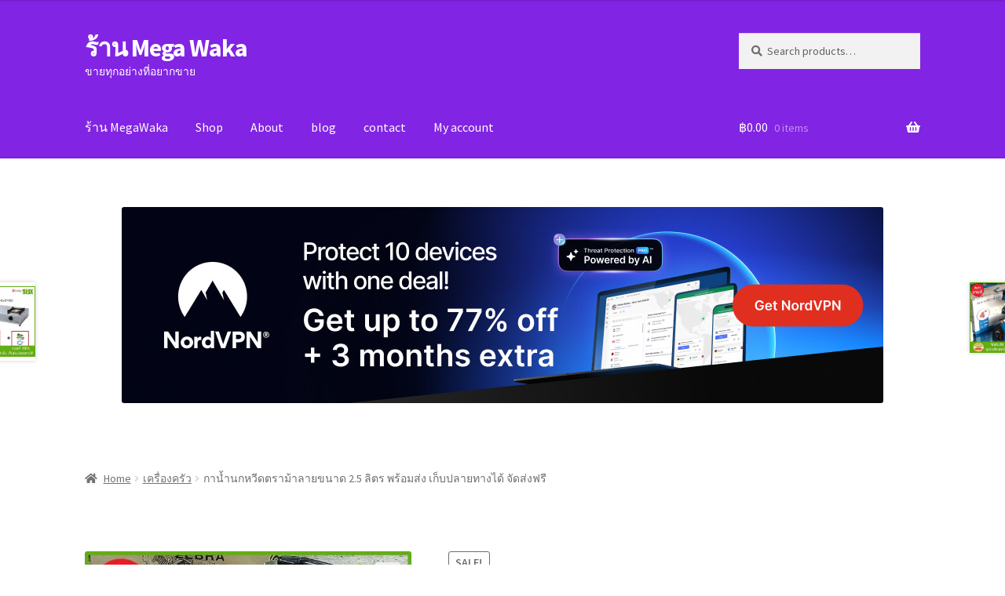

--- FILE ---
content_type: text/html; charset=UTF-8
request_url: https://www.megawaka.com/product/%E0%B8%81%E0%B8%B2%E0%B8%99%E0%B9%89%E0%B8%B3%E0%B8%99%E0%B8%81%E0%B8%AB%E0%B8%A7%E0%B8%B5%E0%B8%94%E0%B8%95%E0%B8%A3%E0%B8%B2%E0%B8%A1%E0%B9%89%E0%B8%B2%E0%B8%A5%E0%B8%B2%E0%B8%A2%E0%B8%82%E0%B8%99/
body_size: 23922
content:
<!doctype html>
<html lang="en-US">
<head>
<meta charset="UTF-8">
<meta name="viewport" content="width=device-width, initial-scale=1">
<link rel="profile" href="http://gmpg.org/xfn/11">
<link rel="pingback" href="https://www.megawaka.com/xmlrpc.php">

<meta name='robots' content='index, follow, max-image-preview:large, max-snippet:-1, max-video-preview:-1' />

	<!-- This site is optimized with the Yoast SEO plugin v26.7 - https://yoast.com/wordpress/plugins/seo/ -->
	<title>กาน้ำนกหวีดตราม้าลายขนาด 2.5 ลิตร พร้อมส่ง เก็บปลายทางได้ จัดส่งฟรี - ร้าน Mega Waka</title>
	<link rel="canonical" href="https://www.megawaka.com/product/กาน้ำนกหวีดตราม้าลายขน/" />
	<meta property="og:locale" content="en_US" />
	<meta property="og:type" content="article" />
	<meta property="og:title" content="กาน้ำนกหวีดตราม้าลายขนาด 2.5 ลิตร พร้อมส่ง เก็บปลายทางได้ จัดส่งฟรี - ร้าน Mega Waka" />
	<meta property="og:url" content="https://www.megawaka.com/product/กาน้ำนกหวีดตราม้าลายขน/" />
	<meta property="og:site_name" content="ร้าน Mega Waka" />
	<meta property="article:modified_time" content="2025-07-09T11:16:49+00:00" />
	<meta property="og:image" content="https://www.megawaka.com/wp-content/uploads/2021/03/ef852fe3f91c869956f65a5604f9dc45.jpg" />
	<meta property="og:image:width" content="640" />
	<meta property="og:image:height" content="640" />
	<meta property="og:image:type" content="image/jpeg" />
	<meta name="twitter:card" content="summary_large_image" />
	<script type="application/ld+json" class="yoast-schema-graph">{"@context":"https://schema.org","@graph":[{"@type":"WebPage","@id":"https://www.megawaka.com/product/%e0%b8%81%e0%b8%b2%e0%b8%99%e0%b9%89%e0%b8%b3%e0%b8%99%e0%b8%81%e0%b8%ab%e0%b8%a7%e0%b8%b5%e0%b8%94%e0%b8%95%e0%b8%a3%e0%b8%b2%e0%b8%a1%e0%b9%89%e0%b8%b2%e0%b8%a5%e0%b8%b2%e0%b8%a2%e0%b8%82%e0%b8%99/","url":"https://www.megawaka.com/product/%e0%b8%81%e0%b8%b2%e0%b8%99%e0%b9%89%e0%b8%b3%e0%b8%99%e0%b8%81%e0%b8%ab%e0%b8%a7%e0%b8%b5%e0%b8%94%e0%b8%95%e0%b8%a3%e0%b8%b2%e0%b8%a1%e0%b9%89%e0%b8%b2%e0%b8%a5%e0%b8%b2%e0%b8%a2%e0%b8%82%e0%b8%99/","name":"กาน้ำนกหวีดตราม้าลายขนาด 2.5 ลิตร พร้อมส่ง เก็บปลายทางได้ จัดส่งฟรี - ร้าน Mega Waka","isPartOf":{"@id":"https://www.megawaka.com/#website"},"primaryImageOfPage":{"@id":"https://www.megawaka.com/product/%e0%b8%81%e0%b8%b2%e0%b8%99%e0%b9%89%e0%b8%b3%e0%b8%99%e0%b8%81%e0%b8%ab%e0%b8%a7%e0%b8%b5%e0%b8%94%e0%b8%95%e0%b8%a3%e0%b8%b2%e0%b8%a1%e0%b9%89%e0%b8%b2%e0%b8%a5%e0%b8%b2%e0%b8%a2%e0%b8%82%e0%b8%99/#primaryimage"},"image":{"@id":"https://www.megawaka.com/product/%e0%b8%81%e0%b8%b2%e0%b8%99%e0%b9%89%e0%b8%b3%e0%b8%99%e0%b8%81%e0%b8%ab%e0%b8%a7%e0%b8%b5%e0%b8%94%e0%b8%95%e0%b8%a3%e0%b8%b2%e0%b8%a1%e0%b9%89%e0%b8%b2%e0%b8%a5%e0%b8%b2%e0%b8%a2%e0%b8%82%e0%b8%99/#primaryimage"},"thumbnailUrl":"https://www.megawaka.com/wp-content/uploads/2021/03/ef852fe3f91c869956f65a5604f9dc45.jpg","datePublished":"2021-03-02T04:21:10+00:00","dateModified":"2025-07-09T11:16:49+00:00","breadcrumb":{"@id":"https://www.megawaka.com/product/%e0%b8%81%e0%b8%b2%e0%b8%99%e0%b9%89%e0%b8%b3%e0%b8%99%e0%b8%81%e0%b8%ab%e0%b8%a7%e0%b8%b5%e0%b8%94%e0%b8%95%e0%b8%a3%e0%b8%b2%e0%b8%a1%e0%b9%89%e0%b8%b2%e0%b8%a5%e0%b8%b2%e0%b8%a2%e0%b8%82%e0%b8%99/#breadcrumb"},"inLanguage":"en-US","potentialAction":[{"@type":"ReadAction","target":["https://www.megawaka.com/product/%e0%b8%81%e0%b8%b2%e0%b8%99%e0%b9%89%e0%b8%b3%e0%b8%99%e0%b8%81%e0%b8%ab%e0%b8%a7%e0%b8%b5%e0%b8%94%e0%b8%95%e0%b8%a3%e0%b8%b2%e0%b8%a1%e0%b9%89%e0%b8%b2%e0%b8%a5%e0%b8%b2%e0%b8%a2%e0%b8%82%e0%b8%99/"]}]},{"@type":"ImageObject","inLanguage":"en-US","@id":"https://www.megawaka.com/product/%e0%b8%81%e0%b8%b2%e0%b8%99%e0%b9%89%e0%b8%b3%e0%b8%99%e0%b8%81%e0%b8%ab%e0%b8%a7%e0%b8%b5%e0%b8%94%e0%b8%95%e0%b8%a3%e0%b8%b2%e0%b8%a1%e0%b9%89%e0%b8%b2%e0%b8%a5%e0%b8%b2%e0%b8%a2%e0%b8%82%e0%b8%99/#primaryimage","url":"https://www.megawaka.com/wp-content/uploads/2021/03/ef852fe3f91c869956f65a5604f9dc45.jpg","contentUrl":"https://www.megawaka.com/wp-content/uploads/2021/03/ef852fe3f91c869956f65a5604f9dc45.jpg","width":640,"height":640},{"@type":"BreadcrumbList","@id":"https://www.megawaka.com/product/%e0%b8%81%e0%b8%b2%e0%b8%99%e0%b9%89%e0%b8%b3%e0%b8%99%e0%b8%81%e0%b8%ab%e0%b8%a7%e0%b8%b5%e0%b8%94%e0%b8%95%e0%b8%a3%e0%b8%b2%e0%b8%a1%e0%b9%89%e0%b8%b2%e0%b8%a5%e0%b8%b2%e0%b8%a2%e0%b8%82%e0%b8%99/#breadcrumb","itemListElement":[{"@type":"ListItem","position":1,"name":"Home","item":"https://www.megawaka.com/"},{"@type":"ListItem","position":2,"name":"Shop","item":"https://www.megawaka.com/shop/"},{"@type":"ListItem","position":3,"name":"กาน้ำนกหวีดตราม้าลายขนาด 2.5 ลิตร พร้อมส่ง เก็บปลายทางได้ จัดส่งฟรี"}]},{"@type":"WebSite","@id":"https://www.megawaka.com/#website","url":"https://www.megawaka.com/","name":"ร้าน Mega Waka","description":"ขายทุกอย่างที่อยากขาย","potentialAction":[{"@type":"SearchAction","target":{"@type":"EntryPoint","urlTemplate":"https://www.megawaka.com/?s={search_term_string}"},"query-input":{"@type":"PropertyValueSpecification","valueRequired":true,"valueName":"search_term_string"}}],"inLanguage":"en-US"}]}</script>
	<!-- / Yoast SEO plugin. -->


<link rel='dns-prefetch' href='//www.googletagmanager.com' />
<link rel='dns-prefetch' href='//fonts.googleapis.com' />
<link rel="alternate" type="application/rss+xml" title="ร้าน Mega Waka &raquo; Feed" href="https://www.megawaka.com/feed/" />
<link rel="alternate" type="application/rss+xml" title="ร้าน Mega Waka &raquo; Comments Feed" href="https://www.megawaka.com/comments/feed/" />
<link rel="alternate" title="oEmbed (JSON)" type="application/json+oembed" href="https://www.megawaka.com/wp-json/oembed/1.0/embed?url=https%3A%2F%2Fwww.megawaka.com%2Fproduct%2F%25e0%25b8%2581%25e0%25b8%25b2%25e0%25b8%2599%25e0%25b9%2589%25e0%25b8%25b3%25e0%25b8%2599%25e0%25b8%2581%25e0%25b8%25ab%25e0%25b8%25a7%25e0%25b8%25b5%25e0%25b8%2594%25e0%25b8%2595%25e0%25b8%25a3%25e0%25b8%25b2%25e0%25b8%25a1%25e0%25b9%2589%25e0%25b8%25b2%25e0%25b8%25a5%25e0%25b8%25b2%25e0%25b8%25a2%25e0%25b8%2582%25e0%25b8%2599%2F" />
<link rel="alternate" title="oEmbed (XML)" type="text/xml+oembed" href="https://www.megawaka.com/wp-json/oembed/1.0/embed?url=https%3A%2F%2Fwww.megawaka.com%2Fproduct%2F%25e0%25b8%2581%25e0%25b8%25b2%25e0%25b8%2599%25e0%25b9%2589%25e0%25b8%25b3%25e0%25b8%2599%25e0%25b8%2581%25e0%25b8%25ab%25e0%25b8%25a7%25e0%25b8%25b5%25e0%25b8%2594%25e0%25b8%2595%25e0%25b8%25a3%25e0%25b8%25b2%25e0%25b8%25a1%25e0%25b9%2589%25e0%25b8%25b2%25e0%25b8%25a5%25e0%25b8%25b2%25e0%25b8%25a2%25e0%25b8%2582%25e0%25b8%2599%2F&#038;format=xml" />
<style id='wp-img-auto-sizes-contain-inline-css'>
img:is([sizes=auto i],[sizes^="auto," i]){contain-intrinsic-size:3000px 1500px}
/*# sourceURL=wp-img-auto-sizes-contain-inline-css */
</style>
<style id='wp-emoji-styles-inline-css'>

	img.wp-smiley, img.emoji {
		display: inline !important;
		border: none !important;
		box-shadow: none !important;
		height: 1em !important;
		width: 1em !important;
		margin: 0 0.07em !important;
		vertical-align: -0.1em !important;
		background: none !important;
		padding: 0 !important;
	}
/*# sourceURL=wp-emoji-styles-inline-css */
</style>
<style id='wp-block-library-inline-css'>
:root{--wp-block-synced-color:#7a00df;--wp-block-synced-color--rgb:122,0,223;--wp-bound-block-color:var(--wp-block-synced-color);--wp-editor-canvas-background:#ddd;--wp-admin-theme-color:#007cba;--wp-admin-theme-color--rgb:0,124,186;--wp-admin-theme-color-darker-10:#006ba1;--wp-admin-theme-color-darker-10--rgb:0,107,160.5;--wp-admin-theme-color-darker-20:#005a87;--wp-admin-theme-color-darker-20--rgb:0,90,135;--wp-admin-border-width-focus:2px}@media (min-resolution:192dpi){:root{--wp-admin-border-width-focus:1.5px}}.wp-element-button{cursor:pointer}:root .has-very-light-gray-background-color{background-color:#eee}:root .has-very-dark-gray-background-color{background-color:#313131}:root .has-very-light-gray-color{color:#eee}:root .has-very-dark-gray-color{color:#313131}:root .has-vivid-green-cyan-to-vivid-cyan-blue-gradient-background{background:linear-gradient(135deg,#00d084,#0693e3)}:root .has-purple-crush-gradient-background{background:linear-gradient(135deg,#34e2e4,#4721fb 50%,#ab1dfe)}:root .has-hazy-dawn-gradient-background{background:linear-gradient(135deg,#faaca8,#dad0ec)}:root .has-subdued-olive-gradient-background{background:linear-gradient(135deg,#fafae1,#67a671)}:root .has-atomic-cream-gradient-background{background:linear-gradient(135deg,#fdd79a,#004a59)}:root .has-nightshade-gradient-background{background:linear-gradient(135deg,#330968,#31cdcf)}:root .has-midnight-gradient-background{background:linear-gradient(135deg,#020381,#2874fc)}:root{--wp--preset--font-size--normal:16px;--wp--preset--font-size--huge:42px}.has-regular-font-size{font-size:1em}.has-larger-font-size{font-size:2.625em}.has-normal-font-size{font-size:var(--wp--preset--font-size--normal)}.has-huge-font-size{font-size:var(--wp--preset--font-size--huge)}.has-text-align-center{text-align:center}.has-text-align-left{text-align:left}.has-text-align-right{text-align:right}.has-fit-text{white-space:nowrap!important}#end-resizable-editor-section{display:none}.aligncenter{clear:both}.items-justified-left{justify-content:flex-start}.items-justified-center{justify-content:center}.items-justified-right{justify-content:flex-end}.items-justified-space-between{justify-content:space-between}.screen-reader-text{border:0;clip-path:inset(50%);height:1px;margin:-1px;overflow:hidden;padding:0;position:absolute;width:1px;word-wrap:normal!important}.screen-reader-text:focus{background-color:#ddd;clip-path:none;color:#444;display:block;font-size:1em;height:auto;left:5px;line-height:normal;padding:15px 23px 14px;text-decoration:none;top:5px;width:auto;z-index:100000}html :where(.has-border-color){border-style:solid}html :where([style*=border-top-color]){border-top-style:solid}html :where([style*=border-right-color]){border-right-style:solid}html :where([style*=border-bottom-color]){border-bottom-style:solid}html :where([style*=border-left-color]){border-left-style:solid}html :where([style*=border-width]){border-style:solid}html :where([style*=border-top-width]){border-top-style:solid}html :where([style*=border-right-width]){border-right-style:solid}html :where([style*=border-bottom-width]){border-bottom-style:solid}html :where([style*=border-left-width]){border-left-style:solid}html :where(img[class*=wp-image-]){height:auto;max-width:100%}:where(figure){margin:0 0 1em}html :where(.is-position-sticky){--wp-admin--admin-bar--position-offset:var(--wp-admin--admin-bar--height,0px)}@media screen and (max-width:600px){html :where(.is-position-sticky){--wp-admin--admin-bar--position-offset:0px}}

/*# sourceURL=wp-block-library-inline-css */
</style><style id='wp-block-image-inline-css'>
.wp-block-image>a,.wp-block-image>figure>a{display:inline-block}.wp-block-image img{box-sizing:border-box;height:auto;max-width:100%;vertical-align:bottom}@media not (prefers-reduced-motion){.wp-block-image img.hide{visibility:hidden}.wp-block-image img.show{animation:show-content-image .4s}}.wp-block-image[style*=border-radius] img,.wp-block-image[style*=border-radius]>a{border-radius:inherit}.wp-block-image.has-custom-border img{box-sizing:border-box}.wp-block-image.aligncenter{text-align:center}.wp-block-image.alignfull>a,.wp-block-image.alignwide>a{width:100%}.wp-block-image.alignfull img,.wp-block-image.alignwide img{height:auto;width:100%}.wp-block-image .aligncenter,.wp-block-image .alignleft,.wp-block-image .alignright,.wp-block-image.aligncenter,.wp-block-image.alignleft,.wp-block-image.alignright{display:table}.wp-block-image .aligncenter>figcaption,.wp-block-image .alignleft>figcaption,.wp-block-image .alignright>figcaption,.wp-block-image.aligncenter>figcaption,.wp-block-image.alignleft>figcaption,.wp-block-image.alignright>figcaption{caption-side:bottom;display:table-caption}.wp-block-image .alignleft{float:left;margin:.5em 1em .5em 0}.wp-block-image .alignright{float:right;margin:.5em 0 .5em 1em}.wp-block-image .aligncenter{margin-left:auto;margin-right:auto}.wp-block-image :where(figcaption){margin-bottom:1em;margin-top:.5em}.wp-block-image.is-style-circle-mask img{border-radius:9999px}@supports ((-webkit-mask-image:none) or (mask-image:none)) or (-webkit-mask-image:none){.wp-block-image.is-style-circle-mask img{border-radius:0;-webkit-mask-image:url('data:image/svg+xml;utf8,<svg viewBox="0 0 100 100" xmlns="http://www.w3.org/2000/svg"><circle cx="50" cy="50" r="50"/></svg>');mask-image:url('data:image/svg+xml;utf8,<svg viewBox="0 0 100 100" xmlns="http://www.w3.org/2000/svg"><circle cx="50" cy="50" r="50"/></svg>');mask-mode:alpha;-webkit-mask-position:center;mask-position:center;-webkit-mask-repeat:no-repeat;mask-repeat:no-repeat;-webkit-mask-size:contain;mask-size:contain}}:root :where(.wp-block-image.is-style-rounded img,.wp-block-image .is-style-rounded img){border-radius:9999px}.wp-block-image figure{margin:0}.wp-lightbox-container{display:flex;flex-direction:column;position:relative}.wp-lightbox-container img{cursor:zoom-in}.wp-lightbox-container img:hover+button{opacity:1}.wp-lightbox-container button{align-items:center;backdrop-filter:blur(16px) saturate(180%);background-color:#5a5a5a40;border:none;border-radius:4px;cursor:zoom-in;display:flex;height:20px;justify-content:center;opacity:0;padding:0;position:absolute;right:16px;text-align:center;top:16px;width:20px;z-index:100}@media not (prefers-reduced-motion){.wp-lightbox-container button{transition:opacity .2s ease}}.wp-lightbox-container button:focus-visible{outline:3px auto #5a5a5a40;outline:3px auto -webkit-focus-ring-color;outline-offset:3px}.wp-lightbox-container button:hover{cursor:pointer;opacity:1}.wp-lightbox-container button:focus{opacity:1}.wp-lightbox-container button:focus,.wp-lightbox-container button:hover,.wp-lightbox-container button:not(:hover):not(:active):not(.has-background){background-color:#5a5a5a40;border:none}.wp-lightbox-overlay{box-sizing:border-box;cursor:zoom-out;height:100vh;left:0;overflow:hidden;position:fixed;top:0;visibility:hidden;width:100%;z-index:100000}.wp-lightbox-overlay .close-button{align-items:center;cursor:pointer;display:flex;justify-content:center;min-height:40px;min-width:40px;padding:0;position:absolute;right:calc(env(safe-area-inset-right) + 16px);top:calc(env(safe-area-inset-top) + 16px);z-index:5000000}.wp-lightbox-overlay .close-button:focus,.wp-lightbox-overlay .close-button:hover,.wp-lightbox-overlay .close-button:not(:hover):not(:active):not(.has-background){background:none;border:none}.wp-lightbox-overlay .lightbox-image-container{height:var(--wp--lightbox-container-height);left:50%;overflow:hidden;position:absolute;top:50%;transform:translate(-50%,-50%);transform-origin:top left;width:var(--wp--lightbox-container-width);z-index:9999999999}.wp-lightbox-overlay .wp-block-image{align-items:center;box-sizing:border-box;display:flex;height:100%;justify-content:center;margin:0;position:relative;transform-origin:0 0;width:100%;z-index:3000000}.wp-lightbox-overlay .wp-block-image img{height:var(--wp--lightbox-image-height);min-height:var(--wp--lightbox-image-height);min-width:var(--wp--lightbox-image-width);width:var(--wp--lightbox-image-width)}.wp-lightbox-overlay .wp-block-image figcaption{display:none}.wp-lightbox-overlay button{background:none;border:none}.wp-lightbox-overlay .scrim{background-color:#fff;height:100%;opacity:.9;position:absolute;width:100%;z-index:2000000}.wp-lightbox-overlay.active{visibility:visible}@media not (prefers-reduced-motion){.wp-lightbox-overlay.active{animation:turn-on-visibility .25s both}.wp-lightbox-overlay.active img{animation:turn-on-visibility .35s both}.wp-lightbox-overlay.show-closing-animation:not(.active){animation:turn-off-visibility .35s both}.wp-lightbox-overlay.show-closing-animation:not(.active) img{animation:turn-off-visibility .25s both}.wp-lightbox-overlay.zoom.active{animation:none;opacity:1;visibility:visible}.wp-lightbox-overlay.zoom.active .lightbox-image-container{animation:lightbox-zoom-in .4s}.wp-lightbox-overlay.zoom.active .lightbox-image-container img{animation:none}.wp-lightbox-overlay.zoom.active .scrim{animation:turn-on-visibility .4s forwards}.wp-lightbox-overlay.zoom.show-closing-animation:not(.active){animation:none}.wp-lightbox-overlay.zoom.show-closing-animation:not(.active) .lightbox-image-container{animation:lightbox-zoom-out .4s}.wp-lightbox-overlay.zoom.show-closing-animation:not(.active) .lightbox-image-container img{animation:none}.wp-lightbox-overlay.zoom.show-closing-animation:not(.active) .scrim{animation:turn-off-visibility .4s forwards}}@keyframes show-content-image{0%{visibility:hidden}99%{visibility:hidden}to{visibility:visible}}@keyframes turn-on-visibility{0%{opacity:0}to{opacity:1}}@keyframes turn-off-visibility{0%{opacity:1;visibility:visible}99%{opacity:0;visibility:visible}to{opacity:0;visibility:hidden}}@keyframes lightbox-zoom-in{0%{transform:translate(calc((-100vw + var(--wp--lightbox-scrollbar-width))/2 + var(--wp--lightbox-initial-left-position)),calc(-50vh + var(--wp--lightbox-initial-top-position))) scale(var(--wp--lightbox-scale))}to{transform:translate(-50%,-50%) scale(1)}}@keyframes lightbox-zoom-out{0%{transform:translate(-50%,-50%) scale(1);visibility:visible}99%{visibility:visible}to{transform:translate(calc((-100vw + var(--wp--lightbox-scrollbar-width))/2 + var(--wp--lightbox-initial-left-position)),calc(-50vh + var(--wp--lightbox-initial-top-position))) scale(var(--wp--lightbox-scale));visibility:hidden}}
/*# sourceURL=https://www.megawaka.com/wp-includes/blocks/image/style.min.css */
</style>
<style id='wp-block-image-theme-inline-css'>
:root :where(.wp-block-image figcaption){color:#555;font-size:13px;text-align:center}.is-dark-theme :root :where(.wp-block-image figcaption){color:#ffffffa6}.wp-block-image{margin:0 0 1em}
/*# sourceURL=https://www.megawaka.com/wp-includes/blocks/image/theme.min.css */
</style>
<style id='wp-block-paragraph-inline-css'>
.is-small-text{font-size:.875em}.is-regular-text{font-size:1em}.is-large-text{font-size:2.25em}.is-larger-text{font-size:3em}.has-drop-cap:not(:focus):first-letter{float:left;font-size:8.4em;font-style:normal;font-weight:100;line-height:.68;margin:.05em .1em 0 0;text-transform:uppercase}body.rtl .has-drop-cap:not(:focus):first-letter{float:none;margin-left:.1em}p.has-drop-cap.has-background{overflow:hidden}:root :where(p.has-background){padding:1.25em 2.375em}:where(p.has-text-color:not(.has-link-color)) a{color:inherit}p.has-text-align-left[style*="writing-mode:vertical-lr"],p.has-text-align-right[style*="writing-mode:vertical-rl"]{rotate:180deg}
/*# sourceURL=https://www.megawaka.com/wp-includes/blocks/paragraph/style.min.css */
</style>
<link rel='stylesheet' id='wc-blocks-style-css' href='https://www.megawaka.com/wp-content/plugins/woocommerce/assets/client/blocks/wc-blocks.css?ver=wc-10.4.3' media='all' />
<style id='global-styles-inline-css'>
:root{--wp--preset--aspect-ratio--square: 1;--wp--preset--aspect-ratio--4-3: 4/3;--wp--preset--aspect-ratio--3-4: 3/4;--wp--preset--aspect-ratio--3-2: 3/2;--wp--preset--aspect-ratio--2-3: 2/3;--wp--preset--aspect-ratio--16-9: 16/9;--wp--preset--aspect-ratio--9-16: 9/16;--wp--preset--color--black: #000000;--wp--preset--color--cyan-bluish-gray: #abb8c3;--wp--preset--color--white: #ffffff;--wp--preset--color--pale-pink: #f78da7;--wp--preset--color--vivid-red: #cf2e2e;--wp--preset--color--luminous-vivid-orange: #ff6900;--wp--preset--color--luminous-vivid-amber: #fcb900;--wp--preset--color--light-green-cyan: #7bdcb5;--wp--preset--color--vivid-green-cyan: #00d084;--wp--preset--color--pale-cyan-blue: #8ed1fc;--wp--preset--color--vivid-cyan-blue: #0693e3;--wp--preset--color--vivid-purple: #9b51e0;--wp--preset--gradient--vivid-cyan-blue-to-vivid-purple: linear-gradient(135deg,rgb(6,147,227) 0%,rgb(155,81,224) 100%);--wp--preset--gradient--light-green-cyan-to-vivid-green-cyan: linear-gradient(135deg,rgb(122,220,180) 0%,rgb(0,208,130) 100%);--wp--preset--gradient--luminous-vivid-amber-to-luminous-vivid-orange: linear-gradient(135deg,rgb(252,185,0) 0%,rgb(255,105,0) 100%);--wp--preset--gradient--luminous-vivid-orange-to-vivid-red: linear-gradient(135deg,rgb(255,105,0) 0%,rgb(207,46,46) 100%);--wp--preset--gradient--very-light-gray-to-cyan-bluish-gray: linear-gradient(135deg,rgb(238,238,238) 0%,rgb(169,184,195) 100%);--wp--preset--gradient--cool-to-warm-spectrum: linear-gradient(135deg,rgb(74,234,220) 0%,rgb(151,120,209) 20%,rgb(207,42,186) 40%,rgb(238,44,130) 60%,rgb(251,105,98) 80%,rgb(254,248,76) 100%);--wp--preset--gradient--blush-light-purple: linear-gradient(135deg,rgb(255,206,236) 0%,rgb(152,150,240) 100%);--wp--preset--gradient--blush-bordeaux: linear-gradient(135deg,rgb(254,205,165) 0%,rgb(254,45,45) 50%,rgb(107,0,62) 100%);--wp--preset--gradient--luminous-dusk: linear-gradient(135deg,rgb(255,203,112) 0%,rgb(199,81,192) 50%,rgb(65,88,208) 100%);--wp--preset--gradient--pale-ocean: linear-gradient(135deg,rgb(255,245,203) 0%,rgb(182,227,212) 50%,rgb(51,167,181) 100%);--wp--preset--gradient--electric-grass: linear-gradient(135deg,rgb(202,248,128) 0%,rgb(113,206,126) 100%);--wp--preset--gradient--midnight: linear-gradient(135deg,rgb(2,3,129) 0%,rgb(40,116,252) 100%);--wp--preset--font-size--small: 14px;--wp--preset--font-size--medium: 23px;--wp--preset--font-size--large: 26px;--wp--preset--font-size--x-large: 42px;--wp--preset--font-size--normal: 16px;--wp--preset--font-size--huge: 37px;--wp--preset--spacing--20: 0.44rem;--wp--preset--spacing--30: 0.67rem;--wp--preset--spacing--40: 1rem;--wp--preset--spacing--50: 1.5rem;--wp--preset--spacing--60: 2.25rem;--wp--preset--spacing--70: 3.38rem;--wp--preset--spacing--80: 5.06rem;--wp--preset--shadow--natural: 6px 6px 9px rgba(0, 0, 0, 0.2);--wp--preset--shadow--deep: 12px 12px 50px rgba(0, 0, 0, 0.4);--wp--preset--shadow--sharp: 6px 6px 0px rgba(0, 0, 0, 0.2);--wp--preset--shadow--outlined: 6px 6px 0px -3px rgb(255, 255, 255), 6px 6px rgb(0, 0, 0);--wp--preset--shadow--crisp: 6px 6px 0px rgb(0, 0, 0);}:root :where(.is-layout-flow) > :first-child{margin-block-start: 0;}:root :where(.is-layout-flow) > :last-child{margin-block-end: 0;}:root :where(.is-layout-flow) > *{margin-block-start: 24px;margin-block-end: 0;}:root :where(.is-layout-constrained) > :first-child{margin-block-start: 0;}:root :where(.is-layout-constrained) > :last-child{margin-block-end: 0;}:root :where(.is-layout-constrained) > *{margin-block-start: 24px;margin-block-end: 0;}:root :where(.is-layout-flex){gap: 24px;}:root :where(.is-layout-grid){gap: 24px;}body .is-layout-flex{display: flex;}.is-layout-flex{flex-wrap: wrap;align-items: center;}.is-layout-flex > :is(*, div){margin: 0;}body .is-layout-grid{display: grid;}.is-layout-grid > :is(*, div){margin: 0;}.has-black-color{color: var(--wp--preset--color--black) !important;}.has-cyan-bluish-gray-color{color: var(--wp--preset--color--cyan-bluish-gray) !important;}.has-white-color{color: var(--wp--preset--color--white) !important;}.has-pale-pink-color{color: var(--wp--preset--color--pale-pink) !important;}.has-vivid-red-color{color: var(--wp--preset--color--vivid-red) !important;}.has-luminous-vivid-orange-color{color: var(--wp--preset--color--luminous-vivid-orange) !important;}.has-luminous-vivid-amber-color{color: var(--wp--preset--color--luminous-vivid-amber) !important;}.has-light-green-cyan-color{color: var(--wp--preset--color--light-green-cyan) !important;}.has-vivid-green-cyan-color{color: var(--wp--preset--color--vivid-green-cyan) !important;}.has-pale-cyan-blue-color{color: var(--wp--preset--color--pale-cyan-blue) !important;}.has-vivid-cyan-blue-color{color: var(--wp--preset--color--vivid-cyan-blue) !important;}.has-vivid-purple-color{color: var(--wp--preset--color--vivid-purple) !important;}.has-black-background-color{background-color: var(--wp--preset--color--black) !important;}.has-cyan-bluish-gray-background-color{background-color: var(--wp--preset--color--cyan-bluish-gray) !important;}.has-white-background-color{background-color: var(--wp--preset--color--white) !important;}.has-pale-pink-background-color{background-color: var(--wp--preset--color--pale-pink) !important;}.has-vivid-red-background-color{background-color: var(--wp--preset--color--vivid-red) !important;}.has-luminous-vivid-orange-background-color{background-color: var(--wp--preset--color--luminous-vivid-orange) !important;}.has-luminous-vivid-amber-background-color{background-color: var(--wp--preset--color--luminous-vivid-amber) !important;}.has-light-green-cyan-background-color{background-color: var(--wp--preset--color--light-green-cyan) !important;}.has-vivid-green-cyan-background-color{background-color: var(--wp--preset--color--vivid-green-cyan) !important;}.has-pale-cyan-blue-background-color{background-color: var(--wp--preset--color--pale-cyan-blue) !important;}.has-vivid-cyan-blue-background-color{background-color: var(--wp--preset--color--vivid-cyan-blue) !important;}.has-vivid-purple-background-color{background-color: var(--wp--preset--color--vivid-purple) !important;}.has-black-border-color{border-color: var(--wp--preset--color--black) !important;}.has-cyan-bluish-gray-border-color{border-color: var(--wp--preset--color--cyan-bluish-gray) !important;}.has-white-border-color{border-color: var(--wp--preset--color--white) !important;}.has-pale-pink-border-color{border-color: var(--wp--preset--color--pale-pink) !important;}.has-vivid-red-border-color{border-color: var(--wp--preset--color--vivid-red) !important;}.has-luminous-vivid-orange-border-color{border-color: var(--wp--preset--color--luminous-vivid-orange) !important;}.has-luminous-vivid-amber-border-color{border-color: var(--wp--preset--color--luminous-vivid-amber) !important;}.has-light-green-cyan-border-color{border-color: var(--wp--preset--color--light-green-cyan) !important;}.has-vivid-green-cyan-border-color{border-color: var(--wp--preset--color--vivid-green-cyan) !important;}.has-pale-cyan-blue-border-color{border-color: var(--wp--preset--color--pale-cyan-blue) !important;}.has-vivid-cyan-blue-border-color{border-color: var(--wp--preset--color--vivid-cyan-blue) !important;}.has-vivid-purple-border-color{border-color: var(--wp--preset--color--vivid-purple) !important;}.has-vivid-cyan-blue-to-vivid-purple-gradient-background{background: var(--wp--preset--gradient--vivid-cyan-blue-to-vivid-purple) !important;}.has-light-green-cyan-to-vivid-green-cyan-gradient-background{background: var(--wp--preset--gradient--light-green-cyan-to-vivid-green-cyan) !important;}.has-luminous-vivid-amber-to-luminous-vivid-orange-gradient-background{background: var(--wp--preset--gradient--luminous-vivid-amber-to-luminous-vivid-orange) !important;}.has-luminous-vivid-orange-to-vivid-red-gradient-background{background: var(--wp--preset--gradient--luminous-vivid-orange-to-vivid-red) !important;}.has-very-light-gray-to-cyan-bluish-gray-gradient-background{background: var(--wp--preset--gradient--very-light-gray-to-cyan-bluish-gray) !important;}.has-cool-to-warm-spectrum-gradient-background{background: var(--wp--preset--gradient--cool-to-warm-spectrum) !important;}.has-blush-light-purple-gradient-background{background: var(--wp--preset--gradient--blush-light-purple) !important;}.has-blush-bordeaux-gradient-background{background: var(--wp--preset--gradient--blush-bordeaux) !important;}.has-luminous-dusk-gradient-background{background: var(--wp--preset--gradient--luminous-dusk) !important;}.has-pale-ocean-gradient-background{background: var(--wp--preset--gradient--pale-ocean) !important;}.has-electric-grass-gradient-background{background: var(--wp--preset--gradient--electric-grass) !important;}.has-midnight-gradient-background{background: var(--wp--preset--gradient--midnight) !important;}.has-small-font-size{font-size: var(--wp--preset--font-size--small) !important;}.has-medium-font-size{font-size: var(--wp--preset--font-size--medium) !important;}.has-large-font-size{font-size: var(--wp--preset--font-size--large) !important;}.has-x-large-font-size{font-size: var(--wp--preset--font-size--x-large) !important;}
/*# sourceURL=global-styles-inline-css */
</style>

<style id='classic-theme-styles-inline-css'>
/*! This file is auto-generated */
.wp-block-button__link{color:#fff;background-color:#32373c;border-radius:9999px;box-shadow:none;text-decoration:none;padding:calc(.667em + 2px) calc(1.333em + 2px);font-size:1.125em}.wp-block-file__button{background:#32373c;color:#fff;text-decoration:none}
/*# sourceURL=/wp-includes/css/classic-themes.min.css */
</style>
<link rel='stylesheet' id='storefront-gutenberg-blocks-css' href='https://www.megawaka.com/wp-content/themes/storefront/assets/css/base/gutenberg-blocks.css?ver=4.6.1' media='all' />
<style id='storefront-gutenberg-blocks-inline-css'>

				.wp-block-button__link:not(.has-text-color) {
					color: #333333;
				}

				.wp-block-button__link:not(.has-text-color):hover,
				.wp-block-button__link:not(.has-text-color):focus,
				.wp-block-button__link:not(.has-text-color):active {
					color: #333333;
				}

				.wp-block-button__link:not(.has-background) {
					background-color: #eeeeee;
				}

				.wp-block-button__link:not(.has-background):hover,
				.wp-block-button__link:not(.has-background):focus,
				.wp-block-button__link:not(.has-background):active {
					border-color: #d5d5d5;
					background-color: #d5d5d5;
				}

				.wc-block-grid__products .wc-block-grid__product .wp-block-button__link {
					background-color: #eeeeee;
					border-color: #eeeeee;
					color: #333333;
				}

				.wp-block-quote footer,
				.wp-block-quote cite,
				.wp-block-quote__citation {
					color: #6d6d6d;
				}

				.wp-block-pullquote cite,
				.wp-block-pullquote footer,
				.wp-block-pullquote__citation {
					color: #6d6d6d;
				}

				.wp-block-image figcaption {
					color: #6d6d6d;
				}

				.wp-block-separator.is-style-dots::before {
					color: #333333;
				}

				.wp-block-file a.wp-block-file__button {
					color: #333333;
					background-color: #eeeeee;
					border-color: #eeeeee;
				}

				.wp-block-file a.wp-block-file__button:hover,
				.wp-block-file a.wp-block-file__button:focus,
				.wp-block-file a.wp-block-file__button:active {
					color: #333333;
					background-color: #d5d5d5;
				}

				.wp-block-code,
				.wp-block-preformatted pre {
					color: #6d6d6d;
				}

				.wp-block-table:not( .has-background ):not( .is-style-stripes ) tbody tr:nth-child(2n) td {
					background-color: #fdfdfd;
				}

				.wp-block-cover .wp-block-cover__inner-container h1:not(.has-text-color),
				.wp-block-cover .wp-block-cover__inner-container h2:not(.has-text-color),
				.wp-block-cover .wp-block-cover__inner-container h3:not(.has-text-color),
				.wp-block-cover .wp-block-cover__inner-container h4:not(.has-text-color),
				.wp-block-cover .wp-block-cover__inner-container h5:not(.has-text-color),
				.wp-block-cover .wp-block-cover__inner-container h6:not(.has-text-color) {
					color: #000000;
				}

				.wc-block-components-price-slider__range-input-progress,
				.rtl .wc-block-components-price-slider__range-input-progress {
					--range-color: #7f54b3;
				}

				/* Target only IE11 */
				@media all and (-ms-high-contrast: none), (-ms-high-contrast: active) {
					.wc-block-components-price-slider__range-input-progress {
						background: #7f54b3;
					}
				}

				.wc-block-components-button:not(.is-link) {
					background-color: #333333;
					color: #ffffff;
				}

				.wc-block-components-button:not(.is-link):hover,
				.wc-block-components-button:not(.is-link):focus,
				.wc-block-components-button:not(.is-link):active {
					background-color: #1a1a1a;
					color: #ffffff;
				}

				.wc-block-components-button:not(.is-link):disabled {
					background-color: #333333;
					color: #ffffff;
				}

				.wc-block-cart__submit-container {
					background-color: #ffffff;
				}

				.wc-block-cart__submit-container::before {
					color: rgba(220,220,220,0.5);
				}

				.wc-block-components-order-summary-item__quantity {
					background-color: #ffffff;
					border-color: #6d6d6d;
					box-shadow: 0 0 0 2px #ffffff;
					color: #6d6d6d;
				}
			
/*# sourceURL=storefront-gutenberg-blocks-inline-css */
</style>
<link rel='stylesheet' id='photoswipe-css' href='https://www.megawaka.com/wp-content/plugins/woocommerce/assets/css/photoswipe/photoswipe.min.css?ver=10.4.3' media='all' />
<link rel='stylesheet' id='photoswipe-default-skin-css' href='https://www.megawaka.com/wp-content/plugins/woocommerce/assets/css/photoswipe/default-skin/default-skin.min.css?ver=10.4.3' media='all' />
<style id='woocommerce-inline-inline-css'>
.woocommerce form .form-row .required { visibility: visible; }
/*# sourceURL=woocommerce-inline-inline-css */
</style>
<link rel='stylesheet' id='storefront-style-css' href='https://www.megawaka.com/wp-content/themes/storefront/style.css?ver=4.6.1' media='all' />
<style id='storefront-style-inline-css'>

			.main-navigation ul li a,
			.site-title a,
			ul.menu li a,
			.site-branding h1 a,
			button.menu-toggle,
			button.menu-toggle:hover,
			.handheld-navigation .dropdown-toggle {
				color: #ffffff;
			}

			button.menu-toggle,
			button.menu-toggle:hover {
				border-color: #ffffff;
			}

			.main-navigation ul li a:hover,
			.main-navigation ul li:hover > a,
			.site-title a:hover,
			.site-header ul.menu li.current-menu-item > a {
				color: #ffffff;
			}

			table:not( .has-background ) th {
				background-color: #f8f8f8;
			}

			table:not( .has-background ) tbody td {
				background-color: #fdfdfd;
			}

			table:not( .has-background ) tbody tr:nth-child(2n) td,
			fieldset,
			fieldset legend {
				background-color: #fbfbfb;
			}

			.site-header,
			.secondary-navigation ul ul,
			.main-navigation ul.menu > li.menu-item-has-children:after,
			.secondary-navigation ul.menu ul,
			.storefront-handheld-footer-bar,
			.storefront-handheld-footer-bar ul li > a,
			.storefront-handheld-footer-bar ul li.search .site-search,
			button.menu-toggle,
			button.menu-toggle:hover {
				background-color: #8224e3;
			}

			p.site-description,
			.site-header,
			.storefront-handheld-footer-bar {
				color: #ffffff;
			}

			button.menu-toggle:after,
			button.menu-toggle:before,
			button.menu-toggle span:before {
				background-color: #ffffff;
			}

			h1, h2, h3, h4, h5, h6, .wc-block-grid__product-title {
				color: #333333;
			}

			.widget h1 {
				border-bottom-color: #333333;
			}

			body,
			.secondary-navigation a {
				color: #6d6d6d;
			}

			.widget-area .widget a,
			.hentry .entry-header .posted-on a,
			.hentry .entry-header .post-author a,
			.hentry .entry-header .post-comments a,
			.hentry .entry-header .byline a {
				color: #727272;
			}

			a {
				color: #7f54b3;
			}

			a:focus,
			button:focus,
			.button.alt:focus,
			input:focus,
			textarea:focus,
			input[type="button"]:focus,
			input[type="reset"]:focus,
			input[type="submit"]:focus,
			input[type="email"]:focus,
			input[type="tel"]:focus,
			input[type="url"]:focus,
			input[type="password"]:focus,
			input[type="search"]:focus {
				outline-color: #7f54b3;
			}

			button, input[type="button"], input[type="reset"], input[type="submit"], .button, .widget a.button {
				background-color: #eeeeee;
				border-color: #eeeeee;
				color: #333333;
			}

			button:hover, input[type="button"]:hover, input[type="reset"]:hover, input[type="submit"]:hover, .button:hover, .widget a.button:hover {
				background-color: #d5d5d5;
				border-color: #d5d5d5;
				color: #333333;
			}

			button.alt, input[type="button"].alt, input[type="reset"].alt, input[type="submit"].alt, .button.alt, .widget-area .widget a.button.alt {
				background-color: #333333;
				border-color: #333333;
				color: #ffffff;
			}

			button.alt:hover, input[type="button"].alt:hover, input[type="reset"].alt:hover, input[type="submit"].alt:hover, .button.alt:hover, .widget-area .widget a.button.alt:hover {
				background-color: #1a1a1a;
				border-color: #1a1a1a;
				color: #ffffff;
			}

			.pagination .page-numbers li .page-numbers.current {
				background-color: #e6e6e6;
				color: #636363;
			}

			#comments .comment-list .comment-content .comment-text {
				background-color: #f8f8f8;
			}

			.site-footer {
				background-color: #8224e3;
				color: #ffffff;
			}

			.site-footer a:not(.button):not(.components-button) {
				color: #ffffff;
			}

			.site-footer .storefront-handheld-footer-bar a:not(.button):not(.components-button) {
				color: #ffffff;
			}

			.site-footer h1, .site-footer h2, .site-footer h3, .site-footer h4, .site-footer h5, .site-footer h6, .site-footer .widget .widget-title, .site-footer .widget .widgettitle {
				color: #ffffff;
			}

			.page-template-template-homepage.has-post-thumbnail .type-page.has-post-thumbnail .entry-title {
				color: #000000;
			}

			.page-template-template-homepage.has-post-thumbnail .type-page.has-post-thumbnail .entry-content {
				color: #000000;
			}

			@media screen and ( min-width: 768px ) {
				.secondary-navigation ul.menu a:hover {
					color: #ffffff;
				}

				.secondary-navigation ul.menu a {
					color: #ffffff;
				}

				.main-navigation ul.menu ul.sub-menu,
				.main-navigation ul.nav-menu ul.children {
					background-color: #7315d4;
				}

				.site-header {
					border-bottom-color: #7315d4;
				}
			}
/*# sourceURL=storefront-style-inline-css */
</style>
<link rel='stylesheet' id='storefront-icons-css' href='https://www.megawaka.com/wp-content/themes/storefront/assets/css/base/icons.css?ver=4.6.1' media='all' />
<link rel='stylesheet' id='storefront-fonts-css' href='https://fonts.googleapis.com/css?family=Source+Sans+Pro%3A400%2C300%2C300italic%2C400italic%2C600%2C700%2C900&#038;subset=latin%2Clatin-ext&#038;ver=4.6.1' media='all' />
<link rel='stylesheet' id='storefront-woocommerce-style-css' href='https://www.megawaka.com/wp-content/themes/storefront/assets/css/woocommerce/woocommerce.css?ver=4.6.1' media='all' />
<style id='storefront-woocommerce-style-inline-css'>
@font-face {
				font-family: star;
				src: url(https://www.megawaka.com/wp-content/plugins/woocommerce/assets/fonts/star.eot);
				src:
					url(https://www.megawaka.com/wp-content/plugins/woocommerce/assets/fonts/star.eot?#iefix) format("embedded-opentype"),
					url(https://www.megawaka.com/wp-content/plugins/woocommerce/assets/fonts/star.woff) format("woff"),
					url(https://www.megawaka.com/wp-content/plugins/woocommerce/assets/fonts/star.ttf) format("truetype"),
					url(https://www.megawaka.com/wp-content/plugins/woocommerce/assets/fonts/star.svg#star) format("svg");
				font-weight: 400;
				font-style: normal;
			}
			@font-face {
				font-family: WooCommerce;
				src: url(https://www.megawaka.com/wp-content/plugins/woocommerce/assets/fonts/WooCommerce.eot);
				src:
					url(https://www.megawaka.com/wp-content/plugins/woocommerce/assets/fonts/WooCommerce.eot?#iefix) format("embedded-opentype"),
					url(https://www.megawaka.com/wp-content/plugins/woocommerce/assets/fonts/WooCommerce.woff) format("woff"),
					url(https://www.megawaka.com/wp-content/plugins/woocommerce/assets/fonts/WooCommerce.ttf) format("truetype"),
					url(https://www.megawaka.com/wp-content/plugins/woocommerce/assets/fonts/WooCommerce.svg#WooCommerce) format("svg");
				font-weight: 400;
				font-style: normal;
			}

			a.cart-contents,
			.site-header-cart .widget_shopping_cart a {
				color: #ffffff;
			}

			a.cart-contents:hover,
			.site-header-cart .widget_shopping_cart a:hover,
			.site-header-cart:hover > li > a {
				color: #ffffff;
			}

			table.cart td.product-remove,
			table.cart td.actions {
				border-top-color: #ffffff;
			}

			.storefront-handheld-footer-bar ul li.cart .count {
				background-color: #ffffff;
				color: #8224e3;
				border-color: #8224e3;
			}

			.woocommerce-tabs ul.tabs li.active a,
			ul.products li.product .price,
			.onsale,
			.wc-block-grid__product-onsale,
			.widget_search form:before,
			.widget_product_search form:before {
				color: #6d6d6d;
			}

			.woocommerce-breadcrumb a,
			a.woocommerce-review-link,
			.product_meta a {
				color: #727272;
			}

			.wc-block-grid__product-onsale,
			.onsale {
				border-color: #6d6d6d;
			}

			.star-rating span:before,
			.quantity .plus, .quantity .minus,
			p.stars a:hover:after,
			p.stars a:after,
			.star-rating span:before,
			#payment .payment_methods li input[type=radio]:first-child:checked+label:before {
				color: #7f54b3;
			}

			.widget_price_filter .ui-slider .ui-slider-range,
			.widget_price_filter .ui-slider .ui-slider-handle {
				background-color: #7f54b3;
			}

			.order_details {
				background-color: #f8f8f8;
			}

			.order_details > li {
				border-bottom: 1px dotted #e3e3e3;
			}

			.order_details:before,
			.order_details:after {
				background: -webkit-linear-gradient(transparent 0,transparent 0),-webkit-linear-gradient(135deg,#f8f8f8 33.33%,transparent 33.33%),-webkit-linear-gradient(45deg,#f8f8f8 33.33%,transparent 33.33%)
			}

			#order_review {
				background-color: #ffffff;
			}

			#payment .payment_methods > li .payment_box,
			#payment .place-order {
				background-color: #fafafa;
			}

			#payment .payment_methods > li:not(.woocommerce-notice) {
				background-color: #f5f5f5;
			}

			#payment .payment_methods > li:not(.woocommerce-notice):hover {
				background-color: #f0f0f0;
			}

			.woocommerce-pagination .page-numbers li .page-numbers.current {
				background-color: #e6e6e6;
				color: #636363;
			}

			.wc-block-grid__product-onsale,
			.onsale,
			.woocommerce-pagination .page-numbers li .page-numbers:not(.current) {
				color: #6d6d6d;
			}

			p.stars a:before,
			p.stars a:hover~a:before,
			p.stars.selected a.active~a:before {
				color: #6d6d6d;
			}

			p.stars.selected a.active:before,
			p.stars:hover a:before,
			p.stars.selected a:not(.active):before,
			p.stars.selected a.active:before {
				color: #7f54b3;
			}

			.single-product div.product .woocommerce-product-gallery .woocommerce-product-gallery__trigger {
				background-color: #eeeeee;
				color: #333333;
			}

			.single-product div.product .woocommerce-product-gallery .woocommerce-product-gallery__trigger:hover {
				background-color: #d5d5d5;
				border-color: #d5d5d5;
				color: #333333;
			}

			.button.added_to_cart:focus,
			.button.wc-forward:focus {
				outline-color: #7f54b3;
			}

			.added_to_cart,
			.site-header-cart .widget_shopping_cart a.button,
			.wc-block-grid__products .wc-block-grid__product .wp-block-button__link {
				background-color: #eeeeee;
				border-color: #eeeeee;
				color: #333333;
			}

			.added_to_cart:hover,
			.site-header-cart .widget_shopping_cart a.button:hover,
			.wc-block-grid__products .wc-block-grid__product .wp-block-button__link:hover {
				background-color: #d5d5d5;
				border-color: #d5d5d5;
				color: #333333;
			}

			.added_to_cart.alt, .added_to_cart, .widget a.button.checkout {
				background-color: #333333;
				border-color: #333333;
				color: #ffffff;
			}

			.added_to_cart.alt:hover, .added_to_cart:hover, .widget a.button.checkout:hover {
				background-color: #1a1a1a;
				border-color: #1a1a1a;
				color: #ffffff;
			}

			.button.loading {
				color: #eeeeee;
			}

			.button.loading:hover {
				background-color: #eeeeee;
			}

			.button.loading:after {
				color: #333333;
			}

			@media screen and ( min-width: 768px ) {
				.site-header-cart .widget_shopping_cart,
				.site-header .product_list_widget li .quantity {
					color: #ffffff;
				}

				.site-header-cart .widget_shopping_cart .buttons,
				.site-header-cart .widget_shopping_cart .total {
					background-color: #781ad9;
				}

				.site-header-cart .widget_shopping_cart {
					background-color: #7315d4;
				}
			}
				.storefront-product-pagination a {
					color: #6d6d6d;
					background-color: #ffffff;
				}
				.storefront-sticky-add-to-cart {
					color: #6d6d6d;
					background-color: #ffffff;
				}

				.storefront-sticky-add-to-cart a:not(.button) {
					color: #ffffff;
				}
/*# sourceURL=storefront-woocommerce-style-inline-css */
</style>
<link rel='stylesheet' id='storefront-woocommerce-brands-style-css' href='https://www.megawaka.com/wp-content/themes/storefront/assets/css/woocommerce/extensions/brands.css?ver=4.6.1' media='all' />
<script src="https://www.megawaka.com/wp-includes/js/jquery/jquery.min.js?ver=3.7.1" id="jquery-core-js"></script>
<script src="https://www.megawaka.com/wp-includes/js/jquery/jquery-migrate.min.js?ver=3.4.1" id="jquery-migrate-js"></script>
<script src="https://www.megawaka.com/wp-content/plugins/woocommerce/assets/js/jquery-blockui/jquery.blockUI.min.js?ver=2.7.0-wc.10.4.3" id="wc-jquery-blockui-js" data-wp-strategy="defer"></script>
<script id="wc-add-to-cart-js-extra">
var wc_add_to_cart_params = {"ajax_url":"/wp-admin/admin-ajax.php","wc_ajax_url":"/?wc-ajax=%%endpoint%%","i18n_view_cart":"View cart","cart_url":"https://www.megawaka.com/cart/","is_cart":"","cart_redirect_after_add":"no"};
//# sourceURL=wc-add-to-cart-js-extra
</script>
<script src="https://www.megawaka.com/wp-content/plugins/woocommerce/assets/js/frontend/add-to-cart.min.js?ver=10.4.3" id="wc-add-to-cart-js" defer data-wp-strategy="defer"></script>
<script src="https://www.megawaka.com/wp-content/plugins/woocommerce/assets/js/zoom/jquery.zoom.min.js?ver=1.7.21-wc.10.4.3" id="wc-zoom-js" defer data-wp-strategy="defer"></script>
<script src="https://www.megawaka.com/wp-content/plugins/woocommerce/assets/js/flexslider/jquery.flexslider.min.js?ver=2.7.2-wc.10.4.3" id="wc-flexslider-js" defer data-wp-strategy="defer"></script>
<script src="https://www.megawaka.com/wp-content/plugins/woocommerce/assets/js/photoswipe/photoswipe.min.js?ver=4.1.1-wc.10.4.3" id="wc-photoswipe-js" defer data-wp-strategy="defer"></script>
<script src="https://www.megawaka.com/wp-content/plugins/woocommerce/assets/js/photoswipe/photoswipe-ui-default.min.js?ver=4.1.1-wc.10.4.3" id="wc-photoswipe-ui-default-js" defer data-wp-strategy="defer"></script>
<script id="wc-single-product-js-extra">
var wc_single_product_params = {"i18n_required_rating_text":"Please select a rating","i18n_rating_options":["1 of 5 stars","2 of 5 stars","3 of 5 stars","4 of 5 stars","5 of 5 stars"],"i18n_product_gallery_trigger_text":"View full-screen image gallery","review_rating_required":"yes","flexslider":{"rtl":false,"animation":"slide","smoothHeight":true,"directionNav":false,"controlNav":"thumbnails","slideshow":false,"animationSpeed":500,"animationLoop":false,"allowOneSlide":false},"zoom_enabled":"1","zoom_options":[],"photoswipe_enabled":"1","photoswipe_options":{"shareEl":false,"closeOnScroll":false,"history":false,"hideAnimationDuration":0,"showAnimationDuration":0},"flexslider_enabled":"1"};
//# sourceURL=wc-single-product-js-extra
</script>
<script src="https://www.megawaka.com/wp-content/plugins/woocommerce/assets/js/frontend/single-product.min.js?ver=10.4.3" id="wc-single-product-js" defer data-wp-strategy="defer"></script>
<script src="https://www.megawaka.com/wp-content/plugins/woocommerce/assets/js/js-cookie/js.cookie.min.js?ver=2.1.4-wc.10.4.3" id="wc-js-cookie-js" data-wp-strategy="defer"></script>
<script id="wc-cart-fragments-js-extra">
var wc_cart_fragments_params = {"ajax_url":"/wp-admin/admin-ajax.php","wc_ajax_url":"/?wc-ajax=%%endpoint%%","cart_hash_key":"wc_cart_hash_db531c32aaf078ca1c7324a6638c70f1","fragment_name":"wc_fragments_db531c32aaf078ca1c7324a6638c70f1","request_timeout":"5000"};
//# sourceURL=wc-cart-fragments-js-extra
</script>
<script src="https://www.megawaka.com/wp-content/plugins/woocommerce/assets/js/frontend/cart-fragments.min.js?ver=10.4.3" id="wc-cart-fragments-js" defer data-wp-strategy="defer"></script>

<!-- Google tag (gtag.js) snippet added by Site Kit -->
<!-- Google Analytics snippet added by Site Kit -->
<script src="https://www.googletagmanager.com/gtag/js?id=GT-M397S2ZD" id="google_gtagjs-js" async></script>
<script id="google_gtagjs-js-after">
window.dataLayer = window.dataLayer || [];function gtag(){dataLayer.push(arguments);}
gtag("set","linker",{"domains":["www.megawaka.com"]});
gtag("js", new Date());
gtag("set", "developer_id.dZTNiMT", true);
gtag("config", "GT-M397S2ZD");
 window._googlesitekit = window._googlesitekit || {}; window._googlesitekit.throttledEvents = []; window._googlesitekit.gtagEvent = (name, data) => { var key = JSON.stringify( { name, data } ); if ( !! window._googlesitekit.throttledEvents[ key ] ) { return; } window._googlesitekit.throttledEvents[ key ] = true; setTimeout( () => { delete window._googlesitekit.throttledEvents[ key ]; }, 5 ); gtag( "event", name, { ...data, event_source: "site-kit" } ); }; 
//# sourceURL=google_gtagjs-js-after
</script>
<link rel="https://api.w.org/" href="https://www.megawaka.com/wp-json/" /><link rel="alternate" title="JSON" type="application/json" href="https://www.megawaka.com/wp-json/wp/v2/product/2950" /><link rel="EditURI" type="application/rsd+xml" title="RSD" href="https://www.megawaka.com/xmlrpc.php?rsd" />
<meta name="generator" content="WordPress 6.9" />
<meta name="generator" content="WooCommerce 10.4.3" />
<link rel='shortlink' href='https://www.megawaka.com/?p=2950' />
<meta name="generator" content="Site Kit by Google 1.160.1" />		<script type="text/javascript">
			var _statcounter = _statcounter || [];
			_statcounter.push({"tags": {"author": "ponadmin"}});
		</script>
			<noscript><style>.woocommerce-product-gallery{ opacity: 1 !important; }</style></noscript>
	<style>.recentcomments a{display:inline !important;padding:0 !important;margin:0 !important;}</style><script async src="https://pagead2.googlesyndication.com/pagead/js/adsbygoogle.js?client=ca-pub-5148624278689536"
     crossorigin="anonymous"></script>
</head>

<body class="wp-singular product-template-default single single-product postid-2950 wp-embed-responsive wp-theme-storefront theme-storefront woocommerce woocommerce-page woocommerce-no-js storefront-full-width-content storefront-align-wide right-sidebar woocommerce-active">



<div id="page" class="hfeed site">
	
	<header id="masthead" class="site-header" role="banner" style="">

		<div class="col-full">		<a class="skip-link screen-reader-text" href="#site-navigation">Skip to navigation</a>
		<a class="skip-link screen-reader-text" href="#content">Skip to content</a>
				<div class="site-branding">
			<div class="beta site-title"><a href="https://www.megawaka.com/" rel="home">ร้าน Mega Waka</a></div><p class="site-description">ขายทุกอย่างที่อยากขาย</p>		</div>
					<div class="site-search">
				<div class="widget woocommerce widget_product_search"><form role="search" method="get" class="woocommerce-product-search" action="https://www.megawaka.com/">
	<label class="screen-reader-text" for="woocommerce-product-search-field-0">Search for:</label>
	<input type="search" id="woocommerce-product-search-field-0" class="search-field" placeholder="Search products&hellip;" value="" name="s" />
	<button type="submit" value="Search" class="">Search</button>
	<input type="hidden" name="post_type" value="product" />
</form>
</div>			</div>
			</div><div class="storefront-primary-navigation"><div class="col-full">		<nav id="site-navigation" class="main-navigation" role="navigation" aria-label="Primary Navigation">
		<button id="site-navigation-menu-toggle" class="menu-toggle" aria-controls="site-navigation" aria-expanded="false"><span>Menu</span></button>
			<div class="primary-navigation"><ul id="menu-main" class="menu"><li id="menu-item-66" class="menu-item menu-item-type-post_type menu-item-object-page menu-item-home menu-item-66"><a href="https://www.megawaka.com/">ร้าน MegaWaka</a></li>
<li id="menu-item-71" class="menu-item menu-item-type-post_type menu-item-object-page current_page_parent menu-item-71"><a href="https://www.megawaka.com/shop/">Shop</a></li>
<li id="menu-item-68" class="menu-item menu-item-type-post_type menu-item-object-page menu-item-68"><a href="https://www.megawaka.com/about/">About</a></li>
<li id="menu-item-67" class="menu-item menu-item-type-post_type menu-item-object-page menu-item-67"><a href="https://www.megawaka.com/blog/">blog</a></li>
<li id="menu-item-69" class="menu-item menu-item-type-post_type menu-item-object-page menu-item-69"><a href="https://www.megawaka.com/contact/">contact</a></li>
<li id="menu-item-70" class="menu-item menu-item-type-post_type menu-item-object-page menu-item-70"><a href="https://www.megawaka.com/my-account/">My account</a></li>
</ul></div><div class="menu"><ul>
<li ><a href="https://www.megawaka.com/">Home</a></li><li class="page_item page-item-7"><a href="https://www.megawaka.com/about/">About</a></li>
<li class="page_item page-item-11 "><a href="https://www.megawaka.com/blog/">blog</a></li>
<li class="page_item page-item-15"><a href="https://www.megawaka.com/cart/">Cart</a></li>
<li class="page_item page-item-16"><a href="https://www.megawaka.com/checkout/">Checkout</a></li>
<li class="page_item page-item-9"><a href="https://www.megawaka.com/contact/">contact</a></li>
<li class="page_item page-item-17"><a href="https://www.megawaka.com/my-account/">My account</a></li>
<li class="page_item page-item-14 current_page_parent"><a href="https://www.megawaka.com/shop/">Shop</a></li>
</ul></div>
		</nav><!-- #site-navigation -->
				<ul id="site-header-cart" class="site-header-cart menu">
			<li class="">
							<a class="cart-contents" href="https://www.megawaka.com/cart/" title="View your shopping cart">
								<span class="woocommerce-Price-amount amount"><span class="woocommerce-Price-currencySymbol">&#3647;</span>0.00</span> <span class="count">0 items</span>
			</a>
					</li>
			<li>
				<div class="widget woocommerce widget_shopping_cart"><div class="widget_shopping_cart_content"></div></div>			</li>
		</ul>
			</div></div>
	</header><!-- #masthead -->

			<div class="header-widget-region" role="complementary">
			<div class="col-full">
				<div id="block-2" class="widget widget_block widget_text">
<p></p>
</div><div id="block-3" class="widget widget_block widget_media_image"><div class="wp-block-image">
<figure class="aligncenter size-full"><a href="http://get.affiliatescn.net/aff_c?offer_id=153&amp;aff_id=1158&amp;source=megawaka" target="_blank" rel=" noreferrer noopener"><img fetchpriority="high" decoding="async" width="970" height="250" src="https://www.megawaka.com/wp-content/uploads/2025/08/affiliate-sales-campaign-970x250-en-us.jpg" alt="" class="wp-image-7019" srcset="https://www.megawaka.com/wp-content/uploads/2025/08/affiliate-sales-campaign-970x250-en-us.jpg 970w, https://www.megawaka.com/wp-content/uploads/2025/08/affiliate-sales-campaign-970x250-en-us-300x77.jpg 300w, https://www.megawaka.com/wp-content/uploads/2025/08/affiliate-sales-campaign-970x250-en-us-768x198.jpg 768w, https://www.megawaka.com/wp-content/uploads/2025/08/affiliate-sales-campaign-970x250-en-us-416x107.jpg 416w" sizes="(max-width: 970px) 100vw, 970px" /></a></figure>
</div></div><div id="block-4" class="widget widget_block"><img decoding="async" src="http://get.affiliatescn.net/aff_i?offer_id=153&aff_id=1158&source=megawaka" width="0" height="0" style="position:absolute;visibility:hidden;" border="0" /></div>			</div>
		</div>
			<div class="storefront-breadcrumb"><div class="col-full"><nav class="woocommerce-breadcrumb" aria-label="breadcrumbs"><a href="https://www.megawaka.com">Home</a><span class="breadcrumb-separator"> / </span><a href="https://www.megawaka.com/product-category/%e0%b9%80%e0%b8%84%e0%b8%a3%e0%b8%b7%e0%b9%88%e0%b8%ad%e0%b8%87%e0%b8%84%e0%b8%a3%e0%b8%b1%e0%b8%a7/">เครื่องครัว</a><span class="breadcrumb-separator"> / </span>กาน้ำนกหวีดตราม้าลายขนาด 2.5 ลิตร พร้อมส่ง เก็บปลายทางได้ จัดส่งฟรี</nav></div></div>
	<div id="content" class="site-content" tabindex="-1">
		<div class="col-full">

		<div class="woocommerce"></div>
			<div id="primary" class="content-area">
			<main id="main" class="site-main" role="main">
		
					
			<div class="woocommerce-notices-wrapper"></div><div id="product-2950" class="product type-product post-2950 status-publish first instock product_cat-40 has-post-thumbnail sale shipping-taxable product-type-external">

	
	<span class="onsale">Sale!</span>
	<div class="woocommerce-product-gallery woocommerce-product-gallery--with-images woocommerce-product-gallery--columns-5 images" data-columns="5" style="opacity: 0; transition: opacity .25s ease-in-out;">
	<div class="woocommerce-product-gallery__wrapper">
		<div data-thumb="https://www.megawaka.com/wp-content/uploads/2021/03/ef852fe3f91c869956f65a5604f9dc45-100x100.jpg" data-thumb-alt="กาน้ำนกหวีดตราม้าลายขนาด 2.5 ลิตร พร้อมส่ง เก็บปลายทางได้ จัดส่งฟรี" data-thumb-srcset="https://www.megawaka.com/wp-content/uploads/2021/03/ef852fe3f91c869956f65a5604f9dc45-100x100.jpg 100w, https://www.megawaka.com/wp-content/uploads/2021/03/ef852fe3f91c869956f65a5604f9dc45-300x300.jpg 300w, https://www.megawaka.com/wp-content/uploads/2021/03/ef852fe3f91c869956f65a5604f9dc45-150x150.jpg 150w, https://www.megawaka.com/wp-content/uploads/2021/03/ef852fe3f91c869956f65a5604f9dc45-324x324.jpg 324w, https://www.megawaka.com/wp-content/uploads/2021/03/ef852fe3f91c869956f65a5604f9dc45-416x416.jpg 416w, https://www.megawaka.com/wp-content/uploads/2021/03/ef852fe3f91c869956f65a5604f9dc45.jpg 640w"  data-thumb-sizes="(max-width: 100px) 100vw, 100px" class="woocommerce-product-gallery__image"><a href="https://www.megawaka.com/wp-content/uploads/2021/03/ef852fe3f91c869956f65a5604f9dc45.jpg"><img width="416" height="416" src="https://www.megawaka.com/wp-content/uploads/2021/03/ef852fe3f91c869956f65a5604f9dc45-416x416.jpg" class="wp-post-image" alt="กาน้ำนกหวีดตราม้าลายขนาด 2.5 ลิตร พร้อมส่ง เก็บปลายทางได้ จัดส่งฟรี" data-caption="" data-src="https://www.megawaka.com/wp-content/uploads/2021/03/ef852fe3f91c869956f65a5604f9dc45.jpg" data-large_image="https://www.megawaka.com/wp-content/uploads/2021/03/ef852fe3f91c869956f65a5604f9dc45.jpg" data-large_image_width="640" data-large_image_height="640" decoding="async" srcset="https://www.megawaka.com/wp-content/uploads/2021/03/ef852fe3f91c869956f65a5604f9dc45-416x416.jpg 416w, https://www.megawaka.com/wp-content/uploads/2021/03/ef852fe3f91c869956f65a5604f9dc45-300x300.jpg 300w, https://www.megawaka.com/wp-content/uploads/2021/03/ef852fe3f91c869956f65a5604f9dc45-150x150.jpg 150w, https://www.megawaka.com/wp-content/uploads/2021/03/ef852fe3f91c869956f65a5604f9dc45-324x324.jpg 324w, https://www.megawaka.com/wp-content/uploads/2021/03/ef852fe3f91c869956f65a5604f9dc45-100x100.jpg 100w, https://www.megawaka.com/wp-content/uploads/2021/03/ef852fe3f91c869956f65a5604f9dc45.jpg 640w" sizes="(max-width: 416px) 100vw, 416px" /></a></div>	</div>
</div>

	<div class="summary entry-summary">
		<h1 class="product_title entry-title">กาน้ำนกหวีดตราม้าลายขนาด 2.5 ลิตร พร้อมส่ง เก็บปลายทางได้ จัดส่งฟรี</h1><p class="price"><del aria-hidden="true"><span class="woocommerce-Price-amount amount"><bdi><span class="woocommerce-Price-currencySymbol">&#3647;</span>1,500.00</bdi></span></del> <span class="screen-reader-text">Original price was: &#3647;1,500.00.</span><ins aria-hidden="true"><span class="woocommerce-Price-amount amount"><bdi><span class="woocommerce-Price-currencySymbol">&#3647;</span>879.00</bdi></span></ins><span class="screen-reader-text">Current price is: &#3647;879.00.</span></p>

    <p class="cart">
      <a href="https://s.lazada.co.th/s.y84Sr?cc" rel="nofollow noopener noreferrer" class="single_add_to_cart_button button alt" target="_blank">ซื้อที่ LAZADA</a>
    </p>

    <div class="product_meta">

	
	
		<span class="sku_wrapper">SKU: <span class="sku">300218195</span></span>

	
	<span class="posted_in">Category: <a href="https://www.megawaka.com/product-category/%e0%b9%80%e0%b8%84%e0%b8%a3%e0%b8%b7%e0%b9%88%e0%b8%ad%e0%b8%87%e0%b8%84%e0%b8%a3%e0%b8%b1%e0%b8%a7/" rel="tag">เครื่องครัว</a></span>
	
	
</div>
	</div>

	
	<section class="related products">

					<h2>Related products</h2>
				<ul class="products columns-3">

			
					<li class="product type-product post-2610 status-publish first instock product_cat-40 has-post-thumbnail sale shipping-taxable product-type-external">
	<a href="https://www.megawaka.com/product/%e0%b9%80%e0%b8%84%e0%b8%a3%e0%b8%b7%e0%b9%88%e0%b8%ad%e0%b8%87%e0%b8%9b%e0%b8%b1%e0%b9%88%e0%b8%99-%e0%b8%ad%e0%b8%b0%e0%b9%84%e0%b8%ab%e0%b8%a5%e0%b9%88%e0%b9%80%e0%b8%84%e0%b8%a3%e0%b8%b7%e0%b9%88/" class="woocommerce-LoopProduct-link woocommerce-loop-product__link"><img width="324" height="324" src="https://www.megawaka.com/wp-content/uploads/2021/03/463-324x324.jpg" class="attachment-woocommerce_thumbnail size-woocommerce_thumbnail" alt="เครื่องปั่น อะไหล่เครื่องปั่น" decoding="async" loading="lazy" srcset="https://www.megawaka.com/wp-content/uploads/2021/03/463-324x324.jpg 324w, https://www.megawaka.com/wp-content/uploads/2021/03/463-300x300.jpg 300w, https://www.megawaka.com/wp-content/uploads/2021/03/463-150x150.jpg 150w, https://www.megawaka.com/wp-content/uploads/2021/03/463-768x768.jpg 768w, https://www.megawaka.com/wp-content/uploads/2021/03/463-416x416.jpg 416w, https://www.megawaka.com/wp-content/uploads/2021/03/463-100x100.jpg 100w, https://www.megawaka.com/wp-content/uploads/2021/03/463.jpg 1000w" sizes="auto, (max-width: 324px) 100vw, 324px" /><h2 class="woocommerce-loop-product__title">เครื่องปั่น อะไหล่เครื่องปั่น</h2>
	<span class="onsale">Sale!</span>
	
	<span class="price"><del aria-hidden="true"><span class="woocommerce-Price-amount amount"><bdi><span class="woocommerce-Price-currencySymbol">&#3647;</span>1,490.00</bdi></span></del> <span class="screen-reader-text">Original price was: &#3647;1,490.00.</span><ins aria-hidden="true"><span class="woocommerce-Price-amount amount"><bdi><span class="woocommerce-Price-currencySymbol">&#3647;</span>145.00</bdi></span></ins><span class="screen-reader-text">Current price is: &#3647;145.00.</span></span>
</a><a rel="nofollow noopener noreferrer" href="https://s.lazada.co.th/s.y8eIM?cc" data-quantity="1" data-product_id="2610" data-product_sku="1597182753" class="button product_type_external" target="_blank">ซื้อที่ LAZADA</a>	<span id="woocommerce_loop_add_to_cart_link_describedby_2610" class="screen-reader-text">
			</span>
</li>

			
					<li class="product type-product post-2582 status-publish instock product_cat-40 has-post-thumbnail sale shipping-taxable product-type-external">
	<a href="https://www.megawaka.com/product/philips-daily-collection-%e0%b9%80%e0%b8%84%e0%b8%a3%e0%b8%b7%e0%b9%88%e0%b8%ad%e0%b8%87%e0%b8%9b%e0%b8%b1%e0%b9%88%e0%b8%99-hr2051-00/" class="woocommerce-LoopProduct-link woocommerce-loop-product__link"><img width="324" height="324" src="https://www.megawaka.com/wp-content/uploads/2021/03/29-324x324.jpg" class="attachment-woocommerce_thumbnail size-woocommerce_thumbnail" alt="Philips Daily Collection เครื่องปั่น HR2051/00" decoding="async" loading="lazy" srcset="https://www.megawaka.com/wp-content/uploads/2021/03/29-324x324.jpg 324w, https://www.megawaka.com/wp-content/uploads/2021/03/29-300x300.jpg 300w, https://www.megawaka.com/wp-content/uploads/2021/03/29-150x150.jpg 150w, https://www.megawaka.com/wp-content/uploads/2021/03/29-768x768.jpg 768w, https://www.megawaka.com/wp-content/uploads/2021/03/29-416x416.jpg 416w, https://www.megawaka.com/wp-content/uploads/2021/03/29-100x100.jpg 100w, https://www.megawaka.com/wp-content/uploads/2021/03/29.jpg 1000w" sizes="auto, (max-width: 324px) 100vw, 324px" /><h2 class="woocommerce-loop-product__title">Philips Daily Collection เครื่องปั่น HR2051/00</h2>
	<span class="onsale">Sale!</span>
	
	<span class="price"><del aria-hidden="true"><span class="woocommerce-Price-amount amount"><bdi><span class="woocommerce-Price-currencySymbol">&#3647;</span>1,790.00</bdi></span></del> <span class="screen-reader-text">Original price was: &#3647;1,790.00.</span><ins aria-hidden="true"><span class="woocommerce-Price-amount amount"><bdi><span class="woocommerce-Price-currencySymbol">&#3647;</span>890.00</bdi></span></ins><span class="screen-reader-text">Current price is: &#3647;890.00.</span></span>
</a><a rel="nofollow noopener noreferrer" href="https://s.lazada.co.th/s.y8eMG?cc" data-quantity="1" data-product_id="2582" data-product_sku="1597126933" class="button product_type_external" target="_blank">ซื้อที่ LAZADA</a>	<span id="woocommerce_loop_add_to_cart_link_describedby_2582" class="screen-reader-text">
			</span>
</li>

			
					<li class="product type-product post-2596 status-publish last instock product_cat-40 has-post-thumbnail sale shipping-taxable product-type-external">
	<a href="https://www.megawaka.com/product/netmego-%e0%b9%80%e0%b8%84%e0%b8%a3%e0%b8%b7%e0%b9%88%e0%b8%ad%e0%b8%87%e0%b8%9b%e0%b8%b1%e0%b9%88%e0%b8%99-%e0%b8%9c%e0%b8%aa%e0%b8%a1%e0%b8%ad%e0%b8%b2%e0%b8%ab%e0%b8%b2%e0%b8%a3-%e0%b9%81%e0%b8%9a/" class="woocommerce-LoopProduct-link woocommerce-loop-product__link"><img width="324" height="324" src="https://www.megawaka.com/wp-content/uploads/2021/03/187-324x324.jpg" class="attachment-woocommerce_thumbnail size-woocommerce_thumbnail" alt="Netmego เครื่องปั่น ผสมอาหาร แบบมือถือ 5 Speed หัวตี 6 รูปแบบ N38D Egg Beater Flour Mixer Mini Electric Hand Held Mixer" decoding="async" loading="lazy" srcset="https://www.megawaka.com/wp-content/uploads/2021/03/187-324x324.jpg 324w, https://www.megawaka.com/wp-content/uploads/2021/03/187-300x300.jpg 300w, https://www.megawaka.com/wp-content/uploads/2021/03/187-150x150.jpg 150w, https://www.megawaka.com/wp-content/uploads/2021/03/187-768x768.jpg 768w, https://www.megawaka.com/wp-content/uploads/2021/03/187-416x416.jpg 416w, https://www.megawaka.com/wp-content/uploads/2021/03/187-100x100.jpg 100w, https://www.megawaka.com/wp-content/uploads/2021/03/187.jpg 1000w" sizes="auto, (max-width: 324px) 100vw, 324px" /><h2 class="woocommerce-loop-product__title">Netmego เครื่องปั่น ผสมอาหาร แบบมือถือ 5 Speed หัวตี 6 รูปแบบ N38D Egg Beater Flour Mixer Mini Electric Hand Held Mixer</h2>
	<span class="onsale">Sale!</span>
	
	<span class="price"><del aria-hidden="true"><span class="woocommerce-Price-amount amount"><bdi><span class="woocommerce-Price-currencySymbol">&#3647;</span>1,190.00</bdi></span></del> <span class="screen-reader-text">Original price was: &#3647;1,190.00.</span><ins aria-hidden="true"><span class="woocommerce-Price-amount amount"><bdi><span class="woocommerce-Price-currencySymbol">&#3647;</span>780.00</bdi></span></ins><span class="screen-reader-text">Current price is: &#3647;780.00.</span></span>
</a><a rel="nofollow noopener noreferrer" href="https://s.lazada.co.th/s.y8eKR?cc" data-quantity="1" data-product_id="2596" data-product_sku="1597154821" class="button product_type_external" target="_blank">ซื้อที่ LAZADA</a>	<span id="woocommerce_loop_add_to_cart_link_describedby_2596" class="screen-reader-text">
			</span>
</li>

			
		</ul>

	</section>
			<nav class="storefront-product-pagination" aria-label="More products">
							<a href="https://www.megawaka.com/product/%e0%b8%a5%e0%b8%b1%e0%b8%84%e0%b8%81%e0%b8%b5%e0%b9%89%e0%b9%80%e0%b8%9f%e0%b8%a5%e0%b8%a1-hq-2112s-%e0%b8%aa%e0%b9%80%e0%b8%95%e0%b8%99%e0%b9%80%e0%b8%a5%e0%b8%aa%e0%b8%97%e0%b8%b1%e0%b9%89%e0%b8%87/" rel="prev">
					<img width="324" height="324" src="https://www.megawaka.com/wp-content/uploads/2021/03/88045efe0eb90f624b309b6c82ac18c0-324x324.jpg" class="attachment-woocommerce_thumbnail size-woocommerce_thumbnail" alt="ลัคกี้เฟลม HQ-2112s  สเตนเลสทั้งตัว หัวทองเหลือง + หัวอินฟาเรด  + หัวปรับสายแก๊สครบชุด hq2112s  ประกันระบบจุด 5 ปี พร้อมส่ง เก็บปลายทางได้ จัดส่งฟรี" loading="lazy" />					<span class="storefront-product-pagination__title">ลัคกี้เฟลม HQ-2112s  สเตนเลสทั้งตัว หัวทองเหลือง + หัวอินฟาเรด  + หัวปรับสายแก๊สครบชุด hq2112s  ประกันระบบจุด 5 ปี พร้อมส่ง เก็บปลายทางได้ จัดส่งฟรี</span>
				</a>
			
							<a href="https://www.megawaka.com/product/%e0%b9%80%e0%b8%84%e0%b8%a3%e0%b8%b7%e0%b9%88%e0%b8%ad%e0%b8%87%e0%b8%8b%e0%b8%b5%e0%b8%a5%e0%b8%96%e0%b8%b8%e0%b8%87-4-%e0%b8%99%e0%b8%b4%e0%b9%89%e0%b8%a7-nt-s4-%e0%b9%80%e0%b8%84%e0%b8%a3%e0%b8%b7/" rel="next">
					<img width="324" height="324" src="https://www.megawaka.com/wp-content/uploads/2021/03/8220543f3007f2d3e49bb374dd68c753-324x324.jpg" class="attachment-woocommerce_thumbnail size-woocommerce_thumbnail" alt="เครื่องซีลถุง 4 นิ้ว NT-S4 เครื่องซีลปิด เครื่องซีลขนม พร้อมส่ง เก็บปลายทางได้ จัดส่งฟรี" loading="lazy" />					<span class="storefront-product-pagination__title">เครื่องซีลถุง 4 นิ้ว NT-S4 เครื่องซีลปิด เครื่องซีลขนม พร้อมส่ง เก็บปลายทางได้ จัดส่งฟรี</span>
				</a>
					</nav><!-- .storefront-product-pagination -->
		</div>


		
				</main><!-- #main -->
		</div><!-- #primary -->

		
	

		</div><!-- .col-full -->
	</div><!-- #content -->

	
	<footer id="colophon" class="site-footer" role="contentinfo">
		<div class="col-full">

					<div class="site-info">
			&copy; ร้าน Mega Waka 2026
							<br />
				<a href="https://woocommerce.com" target="_blank" title="WooCommerce - The Best eCommerce Platform for WordPress" rel="noreferrer nofollow">Built with WooCommerce</a>.					</div><!-- .site-info -->
				<div class="storefront-handheld-footer-bar">
			<ul class="columns-3">
									<li class="my-account">
						<a href="https://www.megawaka.com/my-account/">My Account</a>					</li>
									<li class="search">
						<a href="">Search</a>			<div class="site-search">
				<div class="widget woocommerce widget_product_search"><form role="search" method="get" class="woocommerce-product-search" action="https://www.megawaka.com/">
	<label class="screen-reader-text" for="woocommerce-product-search-field-1">Search for:</label>
	<input type="search" id="woocommerce-product-search-field-1" class="search-field" placeholder="Search products&hellip;" value="" name="s" />
	<button type="submit" value="Search" class="">Search</button>
	<input type="hidden" name="post_type" value="product" />
</form>
</div>			</div>
								</li>
									<li class="cart">
									<a class="footer-cart-contents" href="https://www.megawaka.com/cart/">Cart				<span class="count">0</span>
			</a>
							</li>
							</ul>
		</div>
		
		</div><!-- .col-full -->
	</footer><!-- #colophon -->

				<section class="storefront-sticky-add-to-cart">
				<div class="col-full">
					<div class="storefront-sticky-add-to-cart__content">
						<img width="324" height="324" src="https://www.megawaka.com/wp-content/uploads/2021/03/ef852fe3f91c869956f65a5604f9dc45-324x324.jpg" class="attachment-woocommerce_thumbnail size-woocommerce_thumbnail" alt="กาน้ำนกหวีดตราม้าลายขนาด 2.5 ลิตร พร้อมส่ง เก็บปลายทางได้ จัดส่งฟรี" loading="lazy" />						<div class="storefront-sticky-add-to-cart__content-product-info">
							<span class="storefront-sticky-add-to-cart__content-title">You&#039;re viewing: <strong>กาน้ำนกหวีดตราม้าลายขนาด 2.5 ลิตร พร้อมส่ง เก็บปลายทางได้ จัดส่งฟรี</strong></span>
							<span class="storefront-sticky-add-to-cart__content-price"><del aria-hidden="true"><span class="woocommerce-Price-amount amount"><span class="woocommerce-Price-currencySymbol">&#3647;</span>1,500.00</span></del> <span class="screen-reader-text">Original price was: &#3647;1,500.00.</span><ins aria-hidden="true"><span class="woocommerce-Price-amount amount"><span class="woocommerce-Price-currencySymbol">&#3647;</span>879.00</span></ins><span class="screen-reader-text">Current price is: &#3647;879.00.</span></span>
													</div>
						<a href="https://s.lazada.co.th/s.y84Sr?cc" class="storefront-sticky-add-to-cart__content-button button alt" rel="nofollow">
							ซื้อที่ LAZADA						</a>
					</div>
				</div>
			</section><!-- .storefront-sticky-add-to-cart -->
		
</div><!-- #page -->

<script type="speculationrules">
{"prefetch":[{"source":"document","where":{"and":[{"href_matches":"/*"},{"not":{"href_matches":["/wp-*.php","/wp-admin/*","/wp-content/uploads/*","/wp-content/*","/wp-content/plugins/*","/wp-content/themes/storefront/*","/*\\?(.+)"]}},{"not":{"selector_matches":"a[rel~=\"nofollow\"]"}},{"not":{"selector_matches":".no-prefetch, .no-prefetch a"}}]},"eagerness":"conservative"}]}
</script>
		<!-- Start of StatCounter Code -->
		<script>
			<!--
			var sc_project=12489866;
			var sc_security="7037f492";
			var sc_invisible=1;
		</script>
        <script type="text/javascript" src="https://www.statcounter.com/counter/counter.js" async></script>
		<noscript><div class="statcounter"><a title="web analytics" href="https://statcounter.com/"><img class="statcounter" src="https://c.statcounter.com/12489866/0/7037f492/1/" alt="web analytics" /></a></div></noscript>
		<!-- End of StatCounter Code -->
		<script type="application/ld+json">{"@context":"https://schema.org/","@graph":[{"@context":"https://schema.org/","@type":"BreadcrumbList","itemListElement":[{"@type":"ListItem","position":1,"item":{"name":"Home","@id":"https://www.megawaka.com"}},{"@type":"ListItem","position":2,"item":{"name":"\u0e40\u0e04\u0e23\u0e37\u0e48\u0e2d\u0e07\u0e04\u0e23\u0e31\u0e27","@id":"https://www.megawaka.com/product-category/%e0%b9%80%e0%b8%84%e0%b8%a3%e0%b8%b7%e0%b9%88%e0%b8%ad%e0%b8%87%e0%b8%84%e0%b8%a3%e0%b8%b1%e0%b8%a7/"}},{"@type":"ListItem","position":3,"item":{"name":"\u0e01\u0e32\u0e19\u0e49\u0e33\u0e19\u0e01\u0e2b\u0e27\u0e35\u0e14\u0e15\u0e23\u0e32\u0e21\u0e49\u0e32\u0e25\u0e32\u0e22\u0e02\u0e19\u0e32\u0e14 2.5 \u0e25\u0e34\u0e15\u0e23 \u0e1e\u0e23\u0e49\u0e2d\u0e21\u0e2a\u0e48\u0e07 \u0e40\u0e01\u0e47\u0e1a\u0e1b\u0e25\u0e32\u0e22\u0e17\u0e32\u0e07\u0e44\u0e14\u0e49 \u0e08\u0e31\u0e14\u0e2a\u0e48\u0e07\u0e1f\u0e23\u0e35","@id":"https://www.megawaka.com/product/%e0%b8%81%e0%b8%b2%e0%b8%99%e0%b9%89%e0%b8%b3%e0%b8%99%e0%b8%81%e0%b8%ab%e0%b8%a7%e0%b8%b5%e0%b8%94%e0%b8%95%e0%b8%a3%e0%b8%b2%e0%b8%a1%e0%b9%89%e0%b8%b2%e0%b8%a5%e0%b8%b2%e0%b8%a2%e0%b8%82%e0%b8%99/"}}]},{"@context":"https://schema.org/","@type":"Product","@id":"https://www.megawaka.com/product/%e0%b8%81%e0%b8%b2%e0%b8%99%e0%b9%89%e0%b8%b3%e0%b8%99%e0%b8%81%e0%b8%ab%e0%b8%a7%e0%b8%b5%e0%b8%94%e0%b8%95%e0%b8%a3%e0%b8%b2%e0%b8%a1%e0%b9%89%e0%b8%b2%e0%b8%a5%e0%b8%b2%e0%b8%a2%e0%b8%82%e0%b8%99/#product","name":"\u0e01\u0e32\u0e19\u0e49\u0e33\u0e19\u0e01\u0e2b\u0e27\u0e35\u0e14\u0e15\u0e23\u0e32\u0e21\u0e49\u0e32\u0e25\u0e32\u0e22\u0e02\u0e19\u0e32\u0e14 2.5 \u0e25\u0e34\u0e15\u0e23 \u0e1e\u0e23\u0e49\u0e2d\u0e21\u0e2a\u0e48\u0e07 \u0e40\u0e01\u0e47\u0e1a\u0e1b\u0e25\u0e32\u0e22\u0e17\u0e32\u0e07\u0e44\u0e14\u0e49 \u0e08\u0e31\u0e14\u0e2a\u0e48\u0e07\u0e1f\u0e23\u0e35","url":"https://www.megawaka.com/product/%e0%b8%81%e0%b8%b2%e0%b8%99%e0%b9%89%e0%b8%b3%e0%b8%99%e0%b8%81%e0%b8%ab%e0%b8%a7%e0%b8%b5%e0%b8%94%e0%b8%95%e0%b8%a3%e0%b8%b2%e0%b8%a1%e0%b9%89%e0%b8%b2%e0%b8%a5%e0%b8%b2%e0%b8%a2%e0%b8%82%e0%b8%99/","description":"","image":"https://www.megawaka.com/wp-content/uploads/2021/03/ef852fe3f91c869956f65a5604f9dc45.jpg","sku":"300218195","offers":[{"@type":"Offer","priceSpecification":[{"@type":"UnitPriceSpecification","price":"879.00","priceCurrency":"THB","valueAddedTaxIncluded":false,"validThrough":"2027-12-31"},{"@type":"UnitPriceSpecification","price":"1500.00","priceCurrency":"THB","valueAddedTaxIncluded":false,"validThrough":"2027-12-31","priceType":"https://schema.org/ListPrice"}],"priceValidUntil":"2027-12-31","availability":"https://schema.org/InStock","url":"https://www.megawaka.com/product/%e0%b8%81%e0%b8%b2%e0%b8%99%e0%b9%89%e0%b8%b3%e0%b8%99%e0%b8%81%e0%b8%ab%e0%b8%a7%e0%b8%b5%e0%b8%94%e0%b8%95%e0%b8%a3%e0%b8%b2%e0%b8%a1%e0%b9%89%e0%b8%b2%e0%b8%a5%e0%b8%b2%e0%b8%a2%e0%b8%82%e0%b8%99/","seller":{"@type":"Organization","name":"\u0e23\u0e49\u0e32\u0e19 Mega Waka","url":"https://www.megawaka.com"}}]}]}</script>
<div id="photoswipe-fullscreen-dialog" class="pswp" tabindex="-1" role="dialog" aria-modal="true" aria-hidden="true" aria-label="Full screen image">
	<div class="pswp__bg"></div>
	<div class="pswp__scroll-wrap">
		<div class="pswp__container">
			<div class="pswp__item"></div>
			<div class="pswp__item"></div>
			<div class="pswp__item"></div>
		</div>
		<div class="pswp__ui pswp__ui--hidden">
			<div class="pswp__top-bar">
				<div class="pswp__counter"></div>
				<button class="pswp__button pswp__button--zoom" aria-label="Zoom in/out"></button>
				<button class="pswp__button pswp__button--fs" aria-label="Toggle fullscreen"></button>
				<button class="pswp__button pswp__button--share" aria-label="Share"></button>
				<button class="pswp__button pswp__button--close" aria-label="Close (Esc)"></button>
				<div class="pswp__preloader">
					<div class="pswp__preloader__icn">
						<div class="pswp__preloader__cut">
							<div class="pswp__preloader__donut"></div>
						</div>
					</div>
				</div>
			</div>
			<div class="pswp__share-modal pswp__share-modal--hidden pswp__single-tap">
				<div class="pswp__share-tooltip"></div>
			</div>
			<button class="pswp__button pswp__button--arrow--left" aria-label="Previous (arrow left)"></button>
			<button class="pswp__button pswp__button--arrow--right" aria-label="Next (arrow right)"></button>
			<div class="pswp__caption">
				<div class="pswp__caption__center"></div>
			</div>
		</div>
	</div>
</div>
	<script>
		(function () {
			var c = document.body.className;
			c = c.replace(/woocommerce-no-js/, 'woocommerce-js');
			document.body.className = c;
		})();
	</script>
	<script id="woocommerce-js-extra">
var woocommerce_params = {"ajax_url":"/wp-admin/admin-ajax.php","wc_ajax_url":"/?wc-ajax=%%endpoint%%","i18n_password_show":"Show password","i18n_password_hide":"Hide password"};
//# sourceURL=woocommerce-js-extra
</script>
<script src="https://www.megawaka.com/wp-content/plugins/woocommerce/assets/js/frontend/woocommerce.min.js?ver=10.4.3" id="woocommerce-js" data-wp-strategy="defer"></script>
<script src="https://www.megawaka.com/wp-content/themes/storefront/assets/js/navigation.min.js?ver=4.6.1" id="storefront-navigation-js"></script>
<script src="https://www.megawaka.com/wp-content/plugins/woocommerce/assets/js/sourcebuster/sourcebuster.min.js?ver=10.4.3" id="sourcebuster-js-js"></script>
<script id="wc-order-attribution-js-extra">
var wc_order_attribution = {"params":{"lifetime":1.0e-5,"session":30,"base64":false,"ajaxurl":"https://www.megawaka.com/wp-admin/admin-ajax.php","prefix":"wc_order_attribution_","allowTracking":true},"fields":{"source_type":"current.typ","referrer":"current_add.rf","utm_campaign":"current.cmp","utm_source":"current.src","utm_medium":"current.mdm","utm_content":"current.cnt","utm_id":"current.id","utm_term":"current.trm","utm_source_platform":"current.plt","utm_creative_format":"current.fmt","utm_marketing_tactic":"current.tct","session_entry":"current_add.ep","session_start_time":"current_add.fd","session_pages":"session.pgs","session_count":"udata.vst","user_agent":"udata.uag"}};
//# sourceURL=wc-order-attribution-js-extra
</script>
<script src="https://www.megawaka.com/wp-content/plugins/woocommerce/assets/js/frontend/order-attribution.min.js?ver=10.4.3" id="wc-order-attribution-js"></script>
<script src="https://www.megawaka.com/wp-content/themes/storefront/assets/js/woocommerce/header-cart.min.js?ver=4.6.1" id="storefront-header-cart-js"></script>
<script src="https://www.megawaka.com/wp-content/themes/storefront/assets/js/footer.min.js?ver=4.6.1" id="storefront-handheld-footer-bar-js"></script>
<script id="googlesitekit-events-provider-woocommerce-js-before">
window._googlesitekit.wcdata = window._googlesitekit.wcdata || {};
window._googlesitekit.wcdata.products = [{"id":2610,"name":"\u0e40\u0e04\u0e23\u0e37\u0e48\u0e2d\u0e07\u0e1b\u0e31\u0e48\u0e19 \u0e2d\u0e30\u0e44\u0e2b\u0e25\u0e48\u0e40\u0e04\u0e23\u0e37\u0e48\u0e2d\u0e07\u0e1b\u0e31\u0e48\u0e19","categories":[{"name":"\u0e40\u0e04\u0e23\u0e37\u0e48\u0e2d\u0e07\u0e04\u0e23\u0e31\u0e27"}],"price":14500},{"id":2582,"name":"Philips Daily Collection \u0e40\u0e04\u0e23\u0e37\u0e48\u0e2d\u0e07\u0e1b\u0e31\u0e48\u0e19 HR2051\/00","categories":[{"name":"\u0e40\u0e04\u0e23\u0e37\u0e48\u0e2d\u0e07\u0e04\u0e23\u0e31\u0e27"}],"price":89000},{"id":2596,"name":"Netmego \u0e40\u0e04\u0e23\u0e37\u0e48\u0e2d\u0e07\u0e1b\u0e31\u0e48\u0e19 \u0e1c\u0e2a\u0e21\u0e2d\u0e32\u0e2b\u0e32\u0e23 \u0e41\u0e1a\u0e1a\u0e21\u0e37\u0e2d\u0e16\u0e37\u0e2d 5 Speed \u0e2b\u0e31\u0e27\u0e15\u0e35 6 \u0e23\u0e39\u0e1b\u0e41\u0e1a\u0e1a N38D Egg Beater Flour Mixer Mini Electric Hand Held Mixer","categories":[{"name":"\u0e40\u0e04\u0e23\u0e37\u0e48\u0e2d\u0e07\u0e04\u0e23\u0e31\u0e27"}],"price":78000}];
window._googlesitekit.wcdata.add_to_cart = null;
window._googlesitekit.wcdata.currency = "THB";
window._googlesitekit.wcdata.eventsToTrack = ["add_to_cart","purchase"];
//# sourceURL=googlesitekit-events-provider-woocommerce-js-before
</script>
<script src="https://www.megawaka.com/wp-content/plugins/google-site-kit/dist/assets/js/googlesitekit-events-provider-woocommerce-ee7bafcdf75c8c4afac4.js" id="googlesitekit-events-provider-woocommerce-js" defer></script>
<script src="https://www.megawaka.com/wp-content/themes/storefront/assets/js/woocommerce/extensions/brands.min.js?ver=4.6.1" id="storefront-woocommerce-brands-js"></script>
<script id="storefront-sticky-add-to-cart-js-extra">
var storefront_sticky_add_to_cart_params = {"trigger_class":"entry-summary"};
//# sourceURL=storefront-sticky-add-to-cart-js-extra
</script>
<script src="https://www.megawaka.com/wp-content/themes/storefront/assets/js/sticky-add-to-cart.min.js?ver=4.6.1" id="storefront-sticky-add-to-cart-js"></script>
<script id="wp-emoji-settings" type="application/json">
{"baseUrl":"https://s.w.org/images/core/emoji/17.0.2/72x72/","ext":".png","svgUrl":"https://s.w.org/images/core/emoji/17.0.2/svg/","svgExt":".svg","source":{"concatemoji":"https://www.megawaka.com/wp-includes/js/wp-emoji-release.min.js?ver=6.9"}}
</script>
<script type="module">
/*! This file is auto-generated */
const a=JSON.parse(document.getElementById("wp-emoji-settings").textContent),o=(window._wpemojiSettings=a,"wpEmojiSettingsSupports"),s=["flag","emoji"];function i(e){try{var t={supportTests:e,timestamp:(new Date).valueOf()};sessionStorage.setItem(o,JSON.stringify(t))}catch(e){}}function c(e,t,n){e.clearRect(0,0,e.canvas.width,e.canvas.height),e.fillText(t,0,0);t=new Uint32Array(e.getImageData(0,0,e.canvas.width,e.canvas.height).data);e.clearRect(0,0,e.canvas.width,e.canvas.height),e.fillText(n,0,0);const a=new Uint32Array(e.getImageData(0,0,e.canvas.width,e.canvas.height).data);return t.every((e,t)=>e===a[t])}function p(e,t){e.clearRect(0,0,e.canvas.width,e.canvas.height),e.fillText(t,0,0);var n=e.getImageData(16,16,1,1);for(let e=0;e<n.data.length;e++)if(0!==n.data[e])return!1;return!0}function u(e,t,n,a){switch(t){case"flag":return n(e,"\ud83c\udff3\ufe0f\u200d\u26a7\ufe0f","\ud83c\udff3\ufe0f\u200b\u26a7\ufe0f")?!1:!n(e,"\ud83c\udde8\ud83c\uddf6","\ud83c\udde8\u200b\ud83c\uddf6")&&!n(e,"\ud83c\udff4\udb40\udc67\udb40\udc62\udb40\udc65\udb40\udc6e\udb40\udc67\udb40\udc7f","\ud83c\udff4\u200b\udb40\udc67\u200b\udb40\udc62\u200b\udb40\udc65\u200b\udb40\udc6e\u200b\udb40\udc67\u200b\udb40\udc7f");case"emoji":return!a(e,"\ud83e\u1fac8")}return!1}function f(e,t,n,a){let r;const o=(r="undefined"!=typeof WorkerGlobalScope&&self instanceof WorkerGlobalScope?new OffscreenCanvas(300,150):document.createElement("canvas")).getContext("2d",{willReadFrequently:!0}),s=(o.textBaseline="top",o.font="600 32px Arial",{});return e.forEach(e=>{s[e]=t(o,e,n,a)}),s}function r(e){var t=document.createElement("script");t.src=e,t.defer=!0,document.head.appendChild(t)}a.supports={everything:!0,everythingExceptFlag:!0},new Promise(t=>{let n=function(){try{var e=JSON.parse(sessionStorage.getItem(o));if("object"==typeof e&&"number"==typeof e.timestamp&&(new Date).valueOf()<e.timestamp+604800&&"object"==typeof e.supportTests)return e.supportTests}catch(e){}return null}();if(!n){if("undefined"!=typeof Worker&&"undefined"!=typeof OffscreenCanvas&&"undefined"!=typeof URL&&URL.createObjectURL&&"undefined"!=typeof Blob)try{var e="postMessage("+f.toString()+"("+[JSON.stringify(s),u.toString(),c.toString(),p.toString()].join(",")+"));",a=new Blob([e],{type:"text/javascript"});const r=new Worker(URL.createObjectURL(a),{name:"wpTestEmojiSupports"});return void(r.onmessage=e=>{i(n=e.data),r.terminate(),t(n)})}catch(e){}i(n=f(s,u,c,p))}t(n)}).then(e=>{for(const n in e)a.supports[n]=e[n],a.supports.everything=a.supports.everything&&a.supports[n],"flag"!==n&&(a.supports.everythingExceptFlag=a.supports.everythingExceptFlag&&a.supports[n]);var t;a.supports.everythingExceptFlag=a.supports.everythingExceptFlag&&!a.supports.flag,a.supports.everything||((t=a.source||{}).concatemoji?r(t.concatemoji):t.wpemoji&&t.twemoji&&(r(t.twemoji),r(t.wpemoji)))});
//# sourceURL=https://www.megawaka.com/wp-includes/js/wp-emoji-loader.min.js
</script>

</body>
</html>


--- FILE ---
content_type: text/html; charset=utf-8
request_url: https://www.google.com/recaptcha/api2/aframe
body_size: 267
content:
<!DOCTYPE HTML><html><head><meta http-equiv="content-type" content="text/html; charset=UTF-8"></head><body><script nonce="VfDiq_CIVaXoaOIBbmGggQ">/** Anti-fraud and anti-abuse applications only. See google.com/recaptcha */ try{var clients={'sodar':'https://pagead2.googlesyndication.com/pagead/sodar?'};window.addEventListener("message",function(a){try{if(a.source===window.parent){var b=JSON.parse(a.data);var c=clients[b['id']];if(c){var d=document.createElement('img');d.src=c+b['params']+'&rc='+(localStorage.getItem("rc::a")?sessionStorage.getItem("rc::b"):"");window.document.body.appendChild(d);sessionStorage.setItem("rc::e",parseInt(sessionStorage.getItem("rc::e")||0)+1);localStorage.setItem("rc::h",'1767849223441');}}}catch(b){}});window.parent.postMessage("_grecaptcha_ready", "*");}catch(b){}</script></body></html>